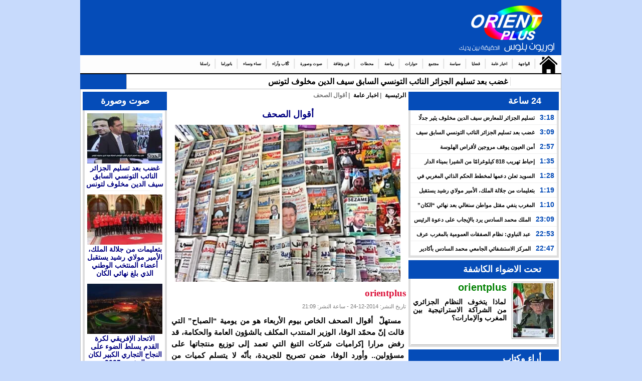

--- FILE ---
content_type: text/html; charset=UTF-8
request_url: https://orientplus.net/717.html
body_size: 19560
content:
<!DOCTYPE html PUBLIC "-//W3C//DTD XHTML 1.0 Transitional//EN" "http://www.w3.org/TR/xhtml1/DTD/xhtml1-transitional.dtd">
<html xmlns="http://www.w3.org/1999/xhtml" lang="ar" xml:lang="ar" dir="rtl">
	<head>
		<title>جريدة وطنية | orientplus.net  &raquo; أقوال الصحف</title>
		<meta http-equiv="Content-Type" content="text/html; charset=utf-8" />
		<link rel="shortcut icon" type="image/x-icon" href="box_bg.png"/>
		<link rel="stylesheet" type="text/css" href="https://orientplus.net/wp-content/themes/YENews/style.css" media="screen"/>
		<link rel="stylesheet" type="text/css" href="https://orientplus.net/wp-content/themes/YENews/css/handheld.css" media="handheld"/>
		<script type="text/javascript" src="https://orientplus.net/wp-content/themes/YENews/js/js.js?ver=2" ></script>
<script>
  (function(i,s,o,g,r,a,m){i['GoogleAnalyticsObject']=r;i[r]=i[r]||function(){
  (i[r].q=i[r].q||[]).push(arguments)},i[r].l=1*new Date();a=s.createElement(o),
  m=s.getElementsByTagName(o)[0];a.async=1;a.src=g;m.parentNode.insertBefore(a,m)
  })(window,document,'script','//www.google-analytics.com/analytics.js','ga');

  ga('create', 'UA-56013729-1', 'auto');
  ga('send', 'pageview');

</script>
<script async src="https://pagead2.googlesyndication.com/pagead/js/adsbygoogle.js?client=ca-pub-6887305259203191" crossorigin="anonymous"></script>
		<meta name='robots' content='max-image-preview:large' />
<link rel='dns-prefetch' href='//s.w.org' />
<link rel="alternate" type="application/rss+xml" title="جريدة وطنية | orientplus.net &laquo; الخلاصة" href="https://orientplus.net/feed" />
<link rel="alternate" type="application/rss+xml" title="جريدة وطنية | orientplus.net &laquo; خلاصة التعليقات" href="https://orientplus.net/comments/feed" />
<link rel="alternate" type="application/rss+xml" title="جريدة وطنية | orientplus.net &laquo; أقوال الصحف خلاصة التعليقات" href="https://orientplus.net/717.html/feed" />
 
    <meta property="og:title" content="أقوال الصحف"/>
    <meta property="og:description" content="أوريون بلوس أول جريدة إلكترونية مغربية  تهتم بقضايا الجهة الشرقية تجدد على مدار الساعة - المغرب"/>
    <meta property="og:type" content="article"/>
    <meta property="og:url" content="https://orientplus.net/717.html"/>
    <meta property="og:site_name" content="جريدة وطنية | orientplus.net"/>
    <meta property="og:image" content="Array"/>
 
<script type="text/javascript">
window._wpemojiSettings = {"baseUrl":"https:\/\/s.w.org\/images\/core\/emoji\/14.0.0\/72x72\/","ext":".png","svgUrl":"https:\/\/s.w.org\/images\/core\/emoji\/14.0.0\/svg\/","svgExt":".svg","source":{"concatemoji":"https:\/\/orientplus.net\/wp-includes\/js\/wp-emoji-release.min.js?ver=6.0.11"}};
/*! This file is auto-generated */
!function(e,a,t){var n,r,o,i=a.createElement("canvas"),p=i.getContext&&i.getContext("2d");function s(e,t){var a=String.fromCharCode,e=(p.clearRect(0,0,i.width,i.height),p.fillText(a.apply(this,e),0,0),i.toDataURL());return p.clearRect(0,0,i.width,i.height),p.fillText(a.apply(this,t),0,0),e===i.toDataURL()}function c(e){var t=a.createElement("script");t.src=e,t.defer=t.type="text/javascript",a.getElementsByTagName("head")[0].appendChild(t)}for(o=Array("flag","emoji"),t.supports={everything:!0,everythingExceptFlag:!0},r=0;r<o.length;r++)t.supports[o[r]]=function(e){if(!p||!p.fillText)return!1;switch(p.textBaseline="top",p.font="600 32px Arial",e){case"flag":return s([127987,65039,8205,9895,65039],[127987,65039,8203,9895,65039])?!1:!s([55356,56826,55356,56819],[55356,56826,8203,55356,56819])&&!s([55356,57332,56128,56423,56128,56418,56128,56421,56128,56430,56128,56423,56128,56447],[55356,57332,8203,56128,56423,8203,56128,56418,8203,56128,56421,8203,56128,56430,8203,56128,56423,8203,56128,56447]);case"emoji":return!s([129777,127995,8205,129778,127999],[129777,127995,8203,129778,127999])}return!1}(o[r]),t.supports.everything=t.supports.everything&&t.supports[o[r]],"flag"!==o[r]&&(t.supports.everythingExceptFlag=t.supports.everythingExceptFlag&&t.supports[o[r]]);t.supports.everythingExceptFlag=t.supports.everythingExceptFlag&&!t.supports.flag,t.DOMReady=!1,t.readyCallback=function(){t.DOMReady=!0},t.supports.everything||(n=function(){t.readyCallback()},a.addEventListener?(a.addEventListener("DOMContentLoaded",n,!1),e.addEventListener("load",n,!1)):(e.attachEvent("onload",n),a.attachEvent("onreadystatechange",function(){"complete"===a.readyState&&t.readyCallback()})),(e=t.source||{}).concatemoji?c(e.concatemoji):e.wpemoji&&e.twemoji&&(c(e.twemoji),c(e.wpemoji)))}(window,document,window._wpemojiSettings);
</script>
<style type="text/css">
img.wp-smiley,
img.emoji {
	display: inline !important;
	border: none !important;
	box-shadow: none !important;
	height: 1em !important;
	width: 1em !important;
	margin: 0 0.07em !important;
	vertical-align: -0.1em !important;
	background: none !important;
	padding: 0 !important;
}
</style>
	<link rel='stylesheet' id='litespeed-cache-dummy-css'  href='https://orientplus.net/wp-content/plugins/litespeed-cache/assets/css/litespeed-dummy.css?ver=6.0.11' type='text/css' media='all' />
<link rel='stylesheet' id='wp-block-library-rtl-css'  href='https://orientplus.net/wp-includes/css/dist/block-library/style-rtl.min.css?ver=6.0.11' type='text/css' media='all' />
<style id='global-styles-inline-css' type='text/css'>
body{--wp--preset--color--black: #000000;--wp--preset--color--cyan-bluish-gray: #abb8c3;--wp--preset--color--white: #ffffff;--wp--preset--color--pale-pink: #f78da7;--wp--preset--color--vivid-red: #cf2e2e;--wp--preset--color--luminous-vivid-orange: #ff6900;--wp--preset--color--luminous-vivid-amber: #fcb900;--wp--preset--color--light-green-cyan: #7bdcb5;--wp--preset--color--vivid-green-cyan: #00d084;--wp--preset--color--pale-cyan-blue: #8ed1fc;--wp--preset--color--vivid-cyan-blue: #0693e3;--wp--preset--color--vivid-purple: #9b51e0;--wp--preset--gradient--vivid-cyan-blue-to-vivid-purple: linear-gradient(135deg,rgba(6,147,227,1) 0%,rgb(155,81,224) 100%);--wp--preset--gradient--light-green-cyan-to-vivid-green-cyan: linear-gradient(135deg,rgb(122,220,180) 0%,rgb(0,208,130) 100%);--wp--preset--gradient--luminous-vivid-amber-to-luminous-vivid-orange: linear-gradient(135deg,rgba(252,185,0,1) 0%,rgba(255,105,0,1) 100%);--wp--preset--gradient--luminous-vivid-orange-to-vivid-red: linear-gradient(135deg,rgba(255,105,0,1) 0%,rgb(207,46,46) 100%);--wp--preset--gradient--very-light-gray-to-cyan-bluish-gray: linear-gradient(135deg,rgb(238,238,238) 0%,rgb(169,184,195) 100%);--wp--preset--gradient--cool-to-warm-spectrum: linear-gradient(135deg,rgb(74,234,220) 0%,rgb(151,120,209) 20%,rgb(207,42,186) 40%,rgb(238,44,130) 60%,rgb(251,105,98) 80%,rgb(254,248,76) 100%);--wp--preset--gradient--blush-light-purple: linear-gradient(135deg,rgb(255,206,236) 0%,rgb(152,150,240) 100%);--wp--preset--gradient--blush-bordeaux: linear-gradient(135deg,rgb(254,205,165) 0%,rgb(254,45,45) 50%,rgb(107,0,62) 100%);--wp--preset--gradient--luminous-dusk: linear-gradient(135deg,rgb(255,203,112) 0%,rgb(199,81,192) 50%,rgb(65,88,208) 100%);--wp--preset--gradient--pale-ocean: linear-gradient(135deg,rgb(255,245,203) 0%,rgb(182,227,212) 50%,rgb(51,167,181) 100%);--wp--preset--gradient--electric-grass: linear-gradient(135deg,rgb(202,248,128) 0%,rgb(113,206,126) 100%);--wp--preset--gradient--midnight: linear-gradient(135deg,rgb(2,3,129) 0%,rgb(40,116,252) 100%);--wp--preset--duotone--dark-grayscale: url('#wp-duotone-dark-grayscale');--wp--preset--duotone--grayscale: url('#wp-duotone-grayscale');--wp--preset--duotone--purple-yellow: url('#wp-duotone-purple-yellow');--wp--preset--duotone--blue-red: url('#wp-duotone-blue-red');--wp--preset--duotone--midnight: url('#wp-duotone-midnight');--wp--preset--duotone--magenta-yellow: url('#wp-duotone-magenta-yellow');--wp--preset--duotone--purple-green: url('#wp-duotone-purple-green');--wp--preset--duotone--blue-orange: url('#wp-duotone-blue-orange');--wp--preset--font-size--small: 13px;--wp--preset--font-size--medium: 20px;--wp--preset--font-size--large: 36px;--wp--preset--font-size--x-large: 42px;}.has-black-color{color: var(--wp--preset--color--black) !important;}.has-cyan-bluish-gray-color{color: var(--wp--preset--color--cyan-bluish-gray) !important;}.has-white-color{color: var(--wp--preset--color--white) !important;}.has-pale-pink-color{color: var(--wp--preset--color--pale-pink) !important;}.has-vivid-red-color{color: var(--wp--preset--color--vivid-red) !important;}.has-luminous-vivid-orange-color{color: var(--wp--preset--color--luminous-vivid-orange) !important;}.has-luminous-vivid-amber-color{color: var(--wp--preset--color--luminous-vivid-amber) !important;}.has-light-green-cyan-color{color: var(--wp--preset--color--light-green-cyan) !important;}.has-vivid-green-cyan-color{color: var(--wp--preset--color--vivid-green-cyan) !important;}.has-pale-cyan-blue-color{color: var(--wp--preset--color--pale-cyan-blue) !important;}.has-vivid-cyan-blue-color{color: var(--wp--preset--color--vivid-cyan-blue) !important;}.has-vivid-purple-color{color: var(--wp--preset--color--vivid-purple) !important;}.has-black-background-color{background-color: var(--wp--preset--color--black) !important;}.has-cyan-bluish-gray-background-color{background-color: var(--wp--preset--color--cyan-bluish-gray) !important;}.has-white-background-color{background-color: var(--wp--preset--color--white) !important;}.has-pale-pink-background-color{background-color: var(--wp--preset--color--pale-pink) !important;}.has-vivid-red-background-color{background-color: var(--wp--preset--color--vivid-red) !important;}.has-luminous-vivid-orange-background-color{background-color: var(--wp--preset--color--luminous-vivid-orange) !important;}.has-luminous-vivid-amber-background-color{background-color: var(--wp--preset--color--luminous-vivid-amber) !important;}.has-light-green-cyan-background-color{background-color: var(--wp--preset--color--light-green-cyan) !important;}.has-vivid-green-cyan-background-color{background-color: var(--wp--preset--color--vivid-green-cyan) !important;}.has-pale-cyan-blue-background-color{background-color: var(--wp--preset--color--pale-cyan-blue) !important;}.has-vivid-cyan-blue-background-color{background-color: var(--wp--preset--color--vivid-cyan-blue) !important;}.has-vivid-purple-background-color{background-color: var(--wp--preset--color--vivid-purple) !important;}.has-black-border-color{border-color: var(--wp--preset--color--black) !important;}.has-cyan-bluish-gray-border-color{border-color: var(--wp--preset--color--cyan-bluish-gray) !important;}.has-white-border-color{border-color: var(--wp--preset--color--white) !important;}.has-pale-pink-border-color{border-color: var(--wp--preset--color--pale-pink) !important;}.has-vivid-red-border-color{border-color: var(--wp--preset--color--vivid-red) !important;}.has-luminous-vivid-orange-border-color{border-color: var(--wp--preset--color--luminous-vivid-orange) !important;}.has-luminous-vivid-amber-border-color{border-color: var(--wp--preset--color--luminous-vivid-amber) !important;}.has-light-green-cyan-border-color{border-color: var(--wp--preset--color--light-green-cyan) !important;}.has-vivid-green-cyan-border-color{border-color: var(--wp--preset--color--vivid-green-cyan) !important;}.has-pale-cyan-blue-border-color{border-color: var(--wp--preset--color--pale-cyan-blue) !important;}.has-vivid-cyan-blue-border-color{border-color: var(--wp--preset--color--vivid-cyan-blue) !important;}.has-vivid-purple-border-color{border-color: var(--wp--preset--color--vivid-purple) !important;}.has-vivid-cyan-blue-to-vivid-purple-gradient-background{background: var(--wp--preset--gradient--vivid-cyan-blue-to-vivid-purple) !important;}.has-light-green-cyan-to-vivid-green-cyan-gradient-background{background: var(--wp--preset--gradient--light-green-cyan-to-vivid-green-cyan) !important;}.has-luminous-vivid-amber-to-luminous-vivid-orange-gradient-background{background: var(--wp--preset--gradient--luminous-vivid-amber-to-luminous-vivid-orange) !important;}.has-luminous-vivid-orange-to-vivid-red-gradient-background{background: var(--wp--preset--gradient--luminous-vivid-orange-to-vivid-red) !important;}.has-very-light-gray-to-cyan-bluish-gray-gradient-background{background: var(--wp--preset--gradient--very-light-gray-to-cyan-bluish-gray) !important;}.has-cool-to-warm-spectrum-gradient-background{background: var(--wp--preset--gradient--cool-to-warm-spectrum) !important;}.has-blush-light-purple-gradient-background{background: var(--wp--preset--gradient--blush-light-purple) !important;}.has-blush-bordeaux-gradient-background{background: var(--wp--preset--gradient--blush-bordeaux) !important;}.has-luminous-dusk-gradient-background{background: var(--wp--preset--gradient--luminous-dusk) !important;}.has-pale-ocean-gradient-background{background: var(--wp--preset--gradient--pale-ocean) !important;}.has-electric-grass-gradient-background{background: var(--wp--preset--gradient--electric-grass) !important;}.has-midnight-gradient-background{background: var(--wp--preset--gradient--midnight) !important;}.has-small-font-size{font-size: var(--wp--preset--font-size--small) !important;}.has-medium-font-size{font-size: var(--wp--preset--font-size--medium) !important;}.has-large-font-size{font-size: var(--wp--preset--font-size--large) !important;}.has-x-large-font-size{font-size: var(--wp--preset--font-size--x-large) !important;}
</style>
<link rel="https://api.w.org/" href="https://orientplus.net/wp-json/" /><link rel="alternate" type="application/json" href="https://orientplus.net/wp-json/wp/v2/posts/717" /><link rel="EditURI" type="application/rsd+xml" title="RSD" href="https://orientplus.net/xmlrpc.php?rsd" />
<link rel="wlwmanifest" type="application/wlwmanifest+xml" href="https://orientplus.net/wp-includes/wlwmanifest.xml" /> 
<meta name="generator" content="WordPress 6.0.11" />
<link rel="canonical" href="https://orientplus.net/717.html" />
<link rel='shortlink' href='https://orientplus.net/?p=717' />
<link rel="alternate" type="application/json+oembed" href="https://orientplus.net/wp-json/oembed/1.0/embed?url=https%3A%2F%2Forientplus.net%2F717.html" />
<link rel="alternate" type="text/xml+oembed" href="https://orientplus.net/wp-json/oembed/1.0/embed?url=https%3A%2F%2Forientplus.net%2F717.html&#038;format=xml" />
  <style type="text/css">
    body{
      background: #C7DAFC;
    }
    h3.title_white,h3.box_left_title,.spr-medium_box_bg{
      background:url("box_bg.png")  no-repeat scroll right center !important;
    }
    ul.menu li a{
      color:;
    }
    ul.menu li:hover a,ul.menu li.hover a,ul.menu li.current-menu-item a{
      background: #054CB8;
      color: ;
    }
    .player a.active, .player a.active:visited{
      background-color: #054CB8;
      color: #ffffff !important;
    }
    .player a:link, .player a:visited{
      color: #054CB8;
    }
    
    #header,h3.title_white,h3.title_white_down,h3.title_white_up,h3.title_left_white,#content div.popular_tabs{
      background-color: #054CB8 !important;
    }
    ul.menu li.current-menu-item a{background:#054CB8;color:#FFF;margin-left:-2px;text-shadow:none;z-index:10;}
    #content .tabs li a{
      background-color: #002D70;
    }
    #content .tabs  a{
      color: #FFF;
    }
    #content .tabs a.active{
      background-color: #3182F7;
      color: #002D70;
    }
    #content .tabs a:hover{
     background-color: background-color: #FFF;
     color:#054CB8;
    }
    .footer a:hover{color:#054CB8;}
    #more_news_tabbed .box div.box_title{border-bottom:3px solid #054CB8;}
    #more_news_tabbed .tabs li{border-bottom:none;display:block;float:right;height:30px;margin:0;padding:0;}
    #more_news_tabbed .tabs li a{background:none repeat scroll 0 0 #FFF;color:#054CB8;display:block;font-size:14px;line-height:23px;overflow:hidden;text-decoration:none;text-transform:uppercase;border-color:#054CB8;border-style:solid;border-width:1px;margin:0;padding:3px 7px;}
    #more_news_tabbed .tabs a:hover{background:#054CB8;color:#FFF;border:1px solid #054CB8}
    #more_news_tabbed .tabs a.active{background:#054CB8;color:#FFF;border:1px solid #054CB8}
    #more_news_tabbed .box{background:#FFF bottom right no-repeat;margin-bottom:6px;}
    h3.title_white_fb{background:#3B5998 url(images/fb.gif) right no-repeat;color:#fff;height:27px;line-height:27px;text-align:right;padding:5px 35px 5px 5px;}
  </style>
	</head>
	<body id="layout_two_column">
		<div id="container">
			<div id="header">
			    <div style="color:#fff;text-align:left;padding-left:10px; display:none;">المدير العام :  هاتف : </div>
				<div class="header_image">
					<a href="https://orientplus.net">
					<img src="https://orientplus.net/wp-content/uploads/2014/10/logo6.png"/>
					</a>
					<div class="banner_top">
						<!-- Top Ads -->
											</div>
					<div class="clearer"> </div>
				</div>
				<div id="mainNav">
					<ul id="menu_main" class="menu">
						<li>
							<a href="https://orientplus.net" class="home_link">الرئيسية</a>
						</li>
						<div class="menu-menu-container"><ul id="menu-menu" class="menu"><li id="menu-item-47" class="menu-item menu-item-type-taxonomy menu-item-object-category current-post-ancestor current-menu-parent current-post-parent menu-item-47"><a href="https://orientplus.net/category/la-une">الواجهة</a></li>
<li id="menu-item-325" class="menu-item menu-item-type-taxonomy menu-item-object-category current-post-ancestor current-menu-parent current-post-parent menu-item-325"><a href="https://orientplus.net/category/news">اخبار عامة</a></li>
<li id="menu-item-55" class="menu-item menu-item-type-taxonomy menu-item-object-category menu-item-55"><a href="https://orientplus.net/category/questions">قضايا</a></li>
<li id="menu-item-52" class="menu-item menu-item-type-taxonomy menu-item-object-category menu-item-52"><a href="https://orientplus.net/category/politique">سياسة</a></li>
<li id="menu-item-57" class="menu-item menu-item-type-taxonomy menu-item-object-category menu-item-57"><a href="https://orientplus.net/category/societe">مجتمع</a></li>
<li id="menu-item-49" class="menu-item menu-item-type-taxonomy menu-item-object-category menu-item-49"><a href="https://orientplus.net/category/dialogues">حوارات</a></li>
<li id="menu-item-51" class="menu-item menu-item-type-taxonomy menu-item-object-category menu-item-51"><a href="https://orientplus.net/category/sport">رياضة</a></li>
<li id="menu-item-58" class="menu-item menu-item-type-taxonomy menu-item-object-category menu-item-58"><a href="https://orientplus.net/category/stations">محطات</a></li>
<li id="menu-item-54" class="menu-item menu-item-type-taxonomy menu-item-object-category menu-item-54"><a href="https://orientplus.net/category/art-et-culture">فن وثقافة</a></li>
<li id="menu-item-53" class="menu-item menu-item-type-taxonomy menu-item-object-category menu-item-53"><a href="https://orientplus.net/category/videos">صوت وصورة</a></li>
<li id="menu-item-56" class="menu-item menu-item-type-taxonomy menu-item-object-category menu-item-56"><a href="https://orientplus.net/category/writers">كُتّاب وآراء</a></li>
<li id="menu-item-59" class="menu-item menu-item-type-taxonomy menu-item-object-category menu-item-59"><a href="https://orientplus.net/category/les-femmes-et-les-femmes">نساء ونساء</a></li>
<li id="menu-item-324" class="menu-item menu-item-type-taxonomy menu-item-object-category menu-item-324"><a href="https://orientplus.net/category/panorama">بانوراما</a></li>
<li id="menu-item-3738" class="menu-item menu-item-type-post_type menu-item-object-page menu-item-3738"><a href="https://orientplus.net/%d8%b1%d8%a7%d8%b3%d9%84%d9%86%d8%a7">راسلنا</a></li>
</ul></div>					</ul>
				</div>
				<ul class="ticker  spr_css spr-ticker_bg">
					<li class="category" style="display: none">
						<strong><a href="https://orientplus.net"></a></strong>
						<ul>
														<li><a href="https://orientplus.net/87324.html">غضب بعد تسليم الجزائر النائب التونسي السابق سيف الدين مخلوف لتونس</a></li>
														<li><a href="https://orientplus.net/87313.html">بتعليمات من جلالة الملك، الأمير مولاي رشيد يستقبل أعضاء المنتخب الوطني الذي بلغ نهائي الكان</a></li>
														<li><a href="https://orientplus.net/87197.html">الاتحاد الإفريقي لكرة القدم يسلط الضوء على النجاح التجاري الكبير لكان المغرب 2025</a></li>
														<li><a href="https://orientplus.net/87195.html">تأهل الأسود يشغل حيزا كبيرا في أبرز عناوين الصحف العالمية</a></li>
														<li><a href="https://orientplus.net/87127.html">احتفالات ثقافية تبرز دور المرأة الأمازيغية في الهوية الوطنية</a></li>
														<li><a href="https://orientplus.net/87125.html">ريمي ريو: الوكالة الفرنسية للتنمية ملتزمة بتنفيذ مشاريع تنموية بالأقاليم الجنوبية للمملكة</a></li>
														<li><a href="https://orientplus.net/87100.html">الداخلة : انطلاق فعاليات النسخة الثالثة من الأيام الخضراء</a></li>
														<li><a href="https://orientplus.net/87062.html">العيون تعيش أجواء احتفالية عقب تأهل المنتخب المغربي لنهائي الكان</a></li>
														<li><a href="https://orientplus.net/87059.html">فرحة الجماهير المغربية بمدينة الرباط</a></li>
														<li><a href="https://orientplus.net/87056.html">طنجة :البنيات التحتية الرياضية بعيون الإعلام الأمريكي اللاتيني</a></li>
													</ul>
					</li>
				</ul>
				<script type="text/javascript">
					new vivvoTickerTyper($$('ul.ticker')[0]);
				</script>
			</div>
<div id="content">	

	<div id="content_features" class="features_equal_default">	

		<div id="content_features_left">

			
					<h3 class="box_title title_white"><a href="https://orientplus.net/category/news">
			24 ساعة		</a></h3>
		<div id="latest_news" class="box latest_news">
						<div class="latest_news_box">
				<div class="latest_news_date">
					<a target="_blank" href="https://orientplus.net/87327.html">3:18</a>
				</div>
				<h3 class="latest_news_title"><a href="https://orientplus.net/87327.html">تسليم الجزائر للمعارض سيف الدين مخلوف يثير جدلًا واسعًا في تونس</a></h3>
			</div>
						<div class="latest_news_box">
				<div class="latest_news_date">
					<a target="_blank" href="https://orientplus.net/87324.html">3:09</a>
				</div>
				<h3 class="latest_news_title"><a href="https://orientplus.net/87324.html">غضب بعد تسليم الجزائر النائب التونسي السابق سيف الدين مخلوف لتونس</a></h3>
			</div>
						<div class="latest_news_box">
				<div class="latest_news_date">
					<a target="_blank" href="https://orientplus.net/87321.html">2:57</a>
				</div>
				<h3 class="latest_news_title"><a href="https://orientplus.net/87321.html">أمن العيون يوقف مروجين لأقراص الهلوسة</a></h3>
			</div>
						<div class="latest_news_box">
				<div class="latest_news_date">
					<a target="_blank" href="https://orientplus.net/87318.html">1:35</a>
				</div>
				<h3 class="latest_news_title"><a href="https://orientplus.net/87318.html">إحباط تهريب 818 كيلوغرامًا من الشيرا بميناء الدار البيضاء وتوقيف سائق شاحنة</a></h3>
			</div>
						<div class="latest_news_box">
				<div class="latest_news_date">
					<a target="_blank" href="https://orientplus.net/87315.html">1:28</a>
				</div>
				<h3 class="latest_news_title"><a href="https://orientplus.net/87315.html">السويد تعلن دعمها لمخطط الحكم الذاتي المغربي في الصحراء</a></h3>
			</div>
						<div class="latest_news_box">
				<div class="latest_news_date">
					<a target="_blank" href="https://orientplus.net/87313.html">1:19</a>
				</div>
				<h3 class="latest_news_title"><a href="https://orientplus.net/87313.html">بتعليمات من جلالة الملك، الأمير مولاي رشيد يستقبل أعضاء المنتخب الوطني الذي بلغ نهائي الكان</a></h3>
			</div>
						<div class="latest_news_box">
				<div class="latest_news_date">
					<a target="_blank" href="https://orientplus.net/87310.html">1:10</a>
				</div>
				<h3 class="latest_news_title"><a href="https://orientplus.net/87310.html">المغرب ينفي مقتل مواطن سنغالي بعد نهائي “الكان” ويكشف تفاصيل “جثة سلا”</a></h3>
			</div>
						<div class="latest_news_box">
				<div class="latest_news_date">
					<a target="_blank" href="https://orientplus.net/87307.html">23:09</a>
				</div>
				<h3 class="latest_news_title"><a href="https://orientplus.net/87307.html">الملك محمد السادس يرد بالإيجاب على دعوة الرئيس دونالد ترامب ليصبح عضوا مؤسسا لمجلس السلام</a></h3>
			</div>
						<div class="latest_news_box">
				<div class="latest_news_date">
					<a target="_blank" href="https://orientplus.net/87304.html">22:53</a>
				</div>
				<h3 class="latest_news_title"><a href="https://orientplus.net/87304.html">عبد النباوي: نظام الصفقات العمومية بالمغرب عرف إصلاحات متعددة ومستمرة</a></h3>
			</div>
						<div class="latest_news_box">
				<div class="latest_news_date">
					<a target="_blank" href="https://orientplus.net/87298.html">22:47</a>
				</div>
				<h3 class="latest_news_title"><a href="https://orientplus.net/87298.html">المركز الاستشفائي الجامعي محمد السادس بأكادير ينجح في إجراء أول عملية لتوسعة الشرايين التاجية</a></h3>
			</div>
					</div>		
	<li id="text-5" class="widget widget_text">			<div class="textwidget"></div>
		</li>
		<h3 class="box_title title_white"><a href="https://orientplus.net/category/sous-les-projecteurs">
			تحت الاضواء الكاشفة		</a></h3>
		
		<div class="box box_white" id="box_opinions">
			<div class="ticker_summary3" id="mainTicker">
								<div class="section row_0">
					<div class="image">
						<a href="https://orientplus.net/58962.html"><img width="80" height="108" src="https://orientplus.net/wp-content/uploads/2023/12/images-1-80x108.jpg" class="attachment-stylo size-stylo wp-post-image" alt="" loading="lazy" srcset="https://orientplus.net/wp-content/uploads/2023/12/images-1-80x108.jpg 80w, https://orientplus.net/wp-content/uploads/2023/12/images-1-35x48.jpg 35w" sizes="(max-width: 80px) 100vw, 80px" /></a>
					</div>
					<h3>
						<a href="https://orientplus.net/58962.html" style="color:green;font-size:20px;">orientplus</a>
					</h3>
					<div class="summary">لماذا يتخوف النظام الجزائري من الشراكة الاستراتيجية بين المغرب والإمارات؟</div>
				</div>
					
			</div>
		</div>
			
			<h3 class="box_title title_white"><a href="https://orientplus.net/category/writers">
			أراء وكتاب		</a></h3>
		<div id="box_pins" class="box box_white">
			<div id="mainTicker" class="ticker_summary1">
				<div class="scroller">
									<div class="section row_0">
						<div class="image">
							<a href="https://orientplus.net/85841.html"><img width="35" height="48" src="https://orientplus.net/wp-content/uploads/2025/12/images-4-3-35x48.jpg" class="attachment-writers size-writers wp-post-image" alt="" loading="lazy" srcset="https://orientplus.net/wp-content/uploads/2025/12/images-4-3-35x48.jpg 35w, https://orientplus.net/wp-content/uploads/2025/12/images-4-3-80x108.jpg 80w" sizes="(max-width: 35px) 100vw, 35px" /></a>
						</div>
						<h3><a href="https://orientplus.net/85841.html">تبون.. رجل كل الإخفاقات</a></h3>
						<span class="story_author">مصطفى الطوسة</span>
					</div>
									<div class="section row_1">
						<div class="image">
							<a href="https://orientplus.net/84971.html"><img width="35" height="48" src="https://orientplus.net/wp-content/uploads/2025/12/60e8c74085230f87f4370ad94eae54a9_XL-35x48.jpg" class="attachment-writers size-writers wp-post-image" alt="" loading="lazy" srcset="https://orientplus.net/wp-content/uploads/2025/12/60e8c74085230f87f4370ad94eae54a9_XL-35x48.jpg 35w, https://orientplus.net/wp-content/uploads/2025/12/60e8c74085230f87f4370ad94eae54a9_XL-80x108.jpg 80w" sizes="(max-width: 35px) 100vw, 35px" /></a>
						</div>
						<h3><a href="https://orientplus.net/84971.html">النظام الجزائري يقاوم طواحين الهواء بالأوهام</a></h3>
						<span class="story_author">مصطفى الطوسة</span>
					</div>
									<div class="section row_0">
						<div class="image">
							<a href="https://orientplus.net/84076.html"><img width="35" height="48" src="https://orientplus.net/wp-content/uploads/2025/11/60e8c74085230f87f4370ad94eae54a9_XL-35x48.jpg" class="attachment-writers size-writers wp-post-image" alt="" loading="lazy" srcset="https://orientplus.net/wp-content/uploads/2025/11/60e8c74085230f87f4370ad94eae54a9_XL-35x48.jpg 35w, https://orientplus.net/wp-content/uploads/2025/11/60e8c74085230f87f4370ad94eae54a9_XL-80x108.jpg 80w" sizes="(max-width: 35px) 100vw, 35px" /></a>
						</div>
						<h3><a href="https://orientplus.net/84076.html">حين يصبح النظام الجزائري مجبرا على الاختيار</a></h3>
						<span class="story_author"> مصطفى الطوسة</span>
					</div>
									<div class="section row_1">
						<div class="image">
							<a href="https://orientplus.net/82671.html"><img width="35" height="48" src="https://orientplus.net/wp-content/uploads/2025/10/2025-09-09_11-39-05_637702-35x48.jpg" class="attachment-writers size-writers wp-post-image" alt="" loading="lazy" srcset="https://orientplus.net/wp-content/uploads/2025/10/2025-09-09_11-39-05_637702-35x48.jpg 35w, https://orientplus.net/wp-content/uploads/2025/10/2025-09-09_11-39-05_637702-80x108.jpg 80w, https://orientplus.net/wp-content/uploads/2025/10/2025-09-09_11-39-05_637702-232x313.jpg 232w" sizes="(max-width: 35px) 100vw, 35px" /></a>
						</div>
						<h3><a href="https://orientplus.net/82671.html">جيل Z المغربي.. بين الاحتجاج المشروع على الحكومة، وتحريض الإعلام العسكري الجزائري العدائي</a></h3>
						<span class="story_author">د.محمد كرواوي</span>
					</div>
									<div class="section row_0">
						<div class="image">
							<a href="https://orientplus.net/82490.html"><img width="35" height="48" src="https://orientplus.net/wp-content/uploads/2025/10/cdn4.premiumread-1-35x48.jpg" class="attachment-writers size-writers wp-post-image" alt="" loading="lazy" srcset="https://orientplus.net/wp-content/uploads/2025/10/cdn4.premiumread-1-35x48.jpg 35w, https://orientplus.net/wp-content/uploads/2025/10/cdn4.premiumread-1-80x108.jpg 80w" sizes="(max-width: 35px) 100vw, 35px" /></a>
						</div>
						<h3><a href="https://orientplus.net/82490.html">بين نبل الاحتجاج وخبث الاختراق: مساءلة جماعية مشروعة</a></h3>
						<span class="story_author">بقلم: ايمان الرازي </span>
					</div>
									<div class="section row_1">
						<div class="image">
							<a href="https://orientplus.net/81150.html"><img width="35" height="48" src="https://orientplus.net/wp-content/uploads/2025/09/ىىىىىىىىىىىىىىىىىىى-750x430-1-35x48.jpg" class="attachment-writers size-writers wp-post-image" alt="" loading="lazy" srcset="https://orientplus.net/wp-content/uploads/2025/09/ىىىىىىىىىىىىىىىىىىى-750x430-1-35x48.jpg 35w, https://orientplus.net/wp-content/uploads/2025/09/ىىىىىىىىىىىىىىىىىىى-750x430-1-80x108.jpg 80w" sizes="(max-width: 35px) 100vw, 35px" /></a>
						</div>
						<h3><a href="https://orientplus.net/81150.html">محمد محاسن يكتب: لوموند وخطيئة الانزياح عن أخلاقيات المهنة</a></h3>
						<span class="story_author">محمد محاسن</span>
					</div>
									<div class="section row_0">
						<div class="image">
							<a href="https://orientplus.net/81107.html"><img width="35" height="48" src="https://orientplus.net/wp-content/uploads/2025/09/الخبير-السياسي،-مصطفى-الطوسة-892-35x48.jpg" class="attachment-writers size-writers wp-post-image" alt="" loading="lazy" srcset="https://orientplus.net/wp-content/uploads/2025/09/الخبير-السياسي،-مصطفى-الطوسة-892-35x48.jpg 35w, https://orientplus.net/wp-content/uploads/2025/09/الخبير-السياسي،-مصطفى-الطوسة-892-80x108.jpg 80w" sizes="(max-width: 35px) 100vw, 35px" /></a>
						</div>
						<h3><a href="https://orientplus.net/81107.html">تبون.. غائب لا يُرى وصامت لا يُسمع رغم كل شيء</a></h3>
						<span class="story_author"> مصطفى الطوسة</span>
					</div>
									<div class="section row_1">
						<div class="image">
							<a href="https://orientplus.net/81077.html"><img width="35" height="48" src="https://orientplus.net/wp-content/uploads/2025/09/1acfc8de823c8d687e4683c112a9a63d-35x48.webp" class="attachment-writers size-writers wp-post-image" alt="" loading="lazy" srcset="https://orientplus.net/wp-content/uploads/2025/09/1acfc8de823c8d687e4683c112a9a63d-35x48.webp 35w, https://orientplus.net/wp-content/uploads/2025/09/1acfc8de823c8d687e4683c112a9a63d-80x108.webp 80w" sizes="(max-width: 35px) 100vw, 35px" /></a>
						</div>
						<h3><a href="https://orientplus.net/81077.html">جمال بلحرش ردا على «لوموند»: المغرب يستحق أكثر من سرد سطحي!</a></h3>
						<span class="story_author">جمال بلحرش</span>
					</div>
									<div class="section row_0">
						<div class="image">
							<a href="https://orientplus.net/79550.html"><img width="35" height="48" src="https://orientplus.net/wp-content/uploads/2025/07/telechargement-3-9-35x48.jpg" class="attachment-writers size-writers wp-post-image" alt="" loading="lazy" srcset="https://orientplus.net/wp-content/uploads/2025/07/telechargement-3-9-35x48.jpg 35w, https://orientplus.net/wp-content/uploads/2025/07/telechargement-3-9-80x108.jpg 80w" sizes="(max-width: 35px) 100vw, 35px" /></a>
						</div>
						<h3><a href="https://orientplus.net/79550.html">مقال لوموند : الدوس على الأخلاقيات لخدمة التضليل والتغليط</a></h3>
						<span class="story_author">orientplus</span>
					</div>
									<div class="section row_1">
						<div class="image">
							<a href="https://orientplus.net/70742.html"><img width="35" height="48" src="https://orientplus.net/wp-content/uploads/2024/12/sipa_01160305_000031-35x48.jpg" class="attachment-writers size-writers wp-post-image" alt="" loading="lazy" srcset="https://orientplus.net/wp-content/uploads/2024/12/sipa_01160305_000031-35x48.jpg 35w, https://orientplus.net/wp-content/uploads/2024/12/sipa_01160305_000031-80x108.jpg 80w" sizes="(max-width: 35px) 100vw, 35px" /></a>
						</div>
						<h3><a href="https://orientplus.net/70742.html">&#8220;أمنيستي&#8221;و تَسْليع حقوق الإنسان&#8230;قضية بوعلام صنصال تفضح سماسرة</a></h3>
						<span class="story_author">سعيد الكحل</span>
					</div>
									<div class="section row_0">
						<div class="image">
							<a href="https://orientplus.net/66774.html"><img width="35" height="48" src="https://orientplus.net/wp-content/uploads/2024/07/347567474_664557839039280_1691148969562541414_n-2-35x48.jpeg" class="attachment-writers size-writers wp-post-image" alt="" loading="lazy" srcset="https://orientplus.net/wp-content/uploads/2024/07/347567474_664557839039280_1691148969562541414_n-2-35x48.jpeg 35w, https://orientplus.net/wp-content/uploads/2024/07/347567474_664557839039280_1691148969562541414_n-2-80x108.jpeg 80w" sizes="(max-width: 35px) 100vw, 35px" /></a>
						</div>
						<h3><a href="https://orientplus.net/66774.html">ما الذي &#8220;يؤلم&#8221; الجزائر في دعم فرنسا لمغربية الصحراء؟</a></h3>
						<span class="story_author">orientplus</span>
					</div>
									<div class="section row_1">
						<div class="image">
							<a href="https://orientplus.net/61391.html"><img width="35" height="48" src="https://orientplus.net/wp-content/uploads/2024/02/النظام-الجزائري-يستعد-لحرب-ويتخذ-قرارا-غير-مسبوق-35x48.jpg" class="attachment-writers size-writers wp-post-image" alt="" loading="lazy" srcset="https://orientplus.net/wp-content/uploads/2024/02/النظام-الجزائري-يستعد-لحرب-ويتخذ-قرارا-غير-مسبوق-35x48.jpg 35w, https://orientplus.net/wp-content/uploads/2024/02/النظام-الجزائري-يستعد-لحرب-ويتخذ-قرارا-غير-مسبوق-80x108.jpg 80w" sizes="(max-width: 35px) 100vw, 35px" /></a>
						</div>
						<h3><a href="https://orientplus.net/61391.html">فوضى الديبلوماسية الجزائرية</a></h3>
						<span class="story_author">orientplus</span>
					</div>
									<div class="section row_0">
						<div class="image">
							<a href="https://orientplus.net/59216.html"><img width="35" height="48" src="https://orientplus.net/wp-content/uploads/2023/12/Talaa-Saoud-Al-Atlassi-35x48.webp" class="attachment-writers size-writers wp-post-image" alt="" loading="lazy" srcset="https://orientplus.net/wp-content/uploads/2023/12/Talaa-Saoud-Al-Atlassi-35x48.webp 35w, https://orientplus.net/wp-content/uploads/2023/12/Talaa-Saoud-Al-Atlassi-80x108.webp 80w, https://orientplus.net/wp-content/uploads/2023/12/Talaa-Saoud-Al-Atlassi.webp 200w" sizes="(max-width: 35px) 100vw, 35px" /></a>
						</div>
						<h3><a href="https://orientplus.net/59216.html">لدى بعض صحافة الجزائر: &#8220;الخبر مدنس والتعليق شتائم&#8221;.</a></h3>
						<span class="story_author">طالع السعود الأطلسي</span>
					</div>
									<div class="section row_1">
						<div class="image">
							<a href="https://orientplus.net/56505.html"><img width="35" height="48" src="https://orientplus.net/wp-content/uploads/2023/09/150326073413-35x48.jpg" class="attachment-writers size-writers wp-post-image" alt="" loading="lazy" srcset="https://orientplus.net/wp-content/uploads/2023/09/150326073413-35x48.jpg 35w, https://orientplus.net/wp-content/uploads/2023/09/150326073413-80x108.jpg 80w" sizes="(max-width: 35px) 100vw, 35px" /></a>
						</div>
						<h3><a href="https://orientplus.net/56505.html">آه، كم من الخِسَّة تُرتكب باسمك يا مجلة“مريان” فرنسية…</a></h3>
						<span class="story_author">طالع سعود الأطلسي. كاتب مغربي</span>
					</div>
									<div class="section row_0">
						<div class="image">
							<a href="https://orientplus.net/56453.html"><img width="35" height="48" src="https://orientplus.net/wp-content/uploads/2023/09/hKmUFwHs0uaksJ6cGWZg82Yv6hEfVZM3Qf4Yh9oC-35x48.jpg" class="attachment-writers size-writers wp-post-image" alt="" loading="lazy" srcset="https://orientplus.net/wp-content/uploads/2023/09/hKmUFwHs0uaksJ6cGWZg82Yv6hEfVZM3Qf4Yh9oC-35x48.jpg 35w, https://orientplus.net/wp-content/uploads/2023/09/hKmUFwHs0uaksJ6cGWZg82Yv6hEfVZM3Qf4Yh9oC-80x108.jpg 80w" sizes="(max-width: 35px) 100vw, 35px" /></a>
						</div>
						<h3><a href="https://orientplus.net/56453.html">زلزالُ الحوز… يرتدُّ في الإعلام الفرنسي… سُعارا…</a></h3>
						<span class="story_author">طالع سعود الأطلسي. كاتب مغربي</span>
					</div>
									<div class="section row_1">
						<div class="image">
							<a href="https://orientplus.net/54267.html"><img width="35" height="48" src="https://orientplus.net/wp-content/uploads/2023/07/000_336Z9QL-35x48.jpg" class="attachment-writers size-writers wp-post-image" alt="" loading="lazy" srcset="https://orientplus.net/wp-content/uploads/2023/07/000_336Z9QL-35x48.jpg 35w, https://orientplus.net/wp-content/uploads/2023/07/000_336Z9QL-80x108.jpg 80w" sizes="(max-width: 35px) 100vw, 35px" /></a>
						</div>
						<h3><a href="https://orientplus.net/54267.html">البوليساريو وبوادر الإصابة بالخرف</a></h3>
						<span class="story_author">محمد بنطلحة الدكالي</span>
					</div>
								</div>
			</div>
		</div>		
			<h3 class="box_title title_white"><a href="https://orientplus.net/category/panorama">
			بانوراما		</a></h3>
		<div id="box_pins" class="box box_white">
			<div id="mainTicker" class="ticker_summary1">
				<div class="scroller">
									<div class="section row_0">
						<div class="image">
							<a href="https://orientplus.net/87298.html"><img width="100" height="66" src="https://orientplus.net/wp-content/uploads/2026/01/telechargement-1-9-100x66.jpg" class="attachment-smallimgcat size-smallimgcat wp-post-image" alt="" loading="lazy" srcset="https://orientplus.net/wp-content/uploads/2026/01/telechargement-1-9-100x66.jpg 100w, https://orientplus.net/wp-content/uploads/2026/01/telechargement-1-9-128x85.jpg 128w, https://orientplus.net/wp-content/uploads/2026/01/telechargement-1-9-300x200.jpg 300w, https://orientplus.net/wp-content/uploads/2026/01/telechargement-1-9-150x100.jpg 150w, https://orientplus.net/wp-content/uploads/2026/01/telechargement-1-9-470x313.jpg 470w, https://orientplus.net/wp-content/uploads/2026/01/telechargement-1-9-240x159.jpg 240w, https://orientplus.net/wp-content/uploads/2026/01/telechargement-1-9-200x133.jpg 200w" sizes="(max-width: 100px) 100vw, 100px" /></a>
						</div>
						<h3><a href="https://orientplus.net/87298.html">المركز الاستشفائي الجامعي محمد السادس بأكادير ينجح في إجراء أول عملية لتوسعة الشرايين التاجية</a></h3>
						<span class="story_author"> orientplus</span>
					</div>
									<div class="section row_1">
						<div class="image">
							<a href="https://orientplus.net/87295.html"><img width="100" height="66" src="https://orientplus.net/wp-content/uploads/2026/01/telechargement-21-100x66.jpg" class="attachment-smallimgcat size-smallimgcat wp-post-image" alt="" loading="lazy" srcset="https://orientplus.net/wp-content/uploads/2026/01/telechargement-21-100x66.jpg 100w, https://orientplus.net/wp-content/uploads/2026/01/telechargement-21-128x85.jpg 128w, https://orientplus.net/wp-content/uploads/2026/01/telechargement-21-300x200.jpg 300w, https://orientplus.net/wp-content/uploads/2026/01/telechargement-21-150x100.jpg 150w, https://orientplus.net/wp-content/uploads/2026/01/telechargement-21-470x313.jpg 470w, https://orientplus.net/wp-content/uploads/2026/01/telechargement-21-240x159.jpg 240w, https://orientplus.net/wp-content/uploads/2026/01/telechargement-21-200x133.jpg 200w" sizes="(max-width: 100px) 100vw, 100px" /></a>
						</div>
						<h3><a href="https://orientplus.net/87295.html">الصناعة تتعزز بإطلاق منطقة صناعية جديدة بإقليم مديونة</a></h3>
						<span class="story_author">orientplus</span>
					</div>
								</div>
			</div>
		</div>		
	
		</div>

		<div id="content_features_right">

			
			<div class="box_breadcrumb"> <span typeof="v:Breadcrumb"><a title="جريدة وطنية | orientplus.net" href="https://orientplus.net" rel="v:url" property="v:title">الرئيسية</a></span> | <span typeof="v:Breadcrumb"><a href="https://orientplus.net/category/news" title="Voir tous les articles de اخبار عامة" rel="v:url" property="v:title">اخبار عامة</a></span> | أقوال الصحف</div>
			<div id="article_holder">

				
				
				<h1 class="page_title">أقوال الصحف</h1>

				<div style="width:450px;margin:10px auto; overflow:hidden;" class="image">

					<img width="470" height="313" src="https://orientplus.net/wp-content/uploads/2014/11/1402047418-470x313.jpg" class="attachment-slider size-slider wp-post-image" alt="" srcset="https://orientplus.net/wp-content/uploads/2014/11/1402047418-470x313.jpg 470w, https://orientplus.net/wp-content/uploads/2014/11/1402047418-128x85.jpg 128w, https://orientplus.net/wp-content/uploads/2014/11/1402047418-300x200.jpg 300w, https://orientplus.net/wp-content/uploads/2014/11/1402047418-150x100.jpg 150w, https://orientplus.net/wp-content/uploads/2014/11/1402047418-240x159.jpg 240w, https://orientplus.net/wp-content/uploads/2014/11/1402047418-100x66.jpg 100w, https://orientplus.net/wp-content/uploads/2014/11/1402047418-200x133.jpg 200w" sizes="(max-width: 470px) 100vw, 470px" />
				</div>

				<div id="article_body">

					<div align="right">

						<span class="story_author">orientplus</span>

					</div>

					<div class="story_stamp">

						<span class="story_date">تاريخ النشر: 2014-12-24 - ساعة النشر: 21:09</span>

					</div>

					<p>مستهلّ  أقوال الصحف الخاص بيوم الأربعاء هو من يومية &#8220;الصباح&#8221; التي قالت إنّ محمّد الوفا، الوزير المنتدب المكلف بالشؤون العامة والحكامة، قد رفض مرارا إكراميات شركات التبغ التي تعمد إلى توزيع منتجاتها على مسؤولين.. وأورد الوفا، ضمن تصريح للجريدة، بأنّه لا يتسلم كميات من السجائر توجه إليه، وأنّه احتج على مهنيي التبغ بسبب ضغوط إعلامية رافقت مناقشة طلبات تم تقديمها للتدارس من لدن لجنة الأسعار والمنافسة بالوزارة، إلى جوار تسريب الأسعار المزمع تطبيقها على بعض السجائر بداية العام المقبل.</p>
<p>&#8220;الصباح&#8221; أوردت أن الأزمة المالية التي تضرب الشركة الوطنية للإذاعة والتلفزة قد بدأت تؤثر على سير المرفق العام إلى درجة تغييب استفادته من المياه انطلاقا من الشبكة العموميّة، وأضافت الجريدة أن مستخدمي الـSNRT قد أضحوا يتفادون ولوج المراحيض لكون صنابير &#8220;دار البريهي&#8221; لا تضخ مياها.</p>
<p>الجريدة نفسها تطرقت لتحرك النيابة العامّة، عبر الضابطة القضائية لشرطة القنيطرة، للتعاطي مع شكاية تلميذة بالمستوى الثانوي الإعدادي اتهمت أستاذها في الرياضيات باغتصابها.. ونشرت &#8220;الصباح&#8221; أن الإحالة قد تمّت على استئنافية المدينة بعد التوصل بنتائج تحاليل الحمض النووي التي أتت إيجابيّة رغم إنكار الأستاذ الموضوع رهن الاعتقال.</p>
<p>أعمدة كهربائية تخترق دوار الدهادهة، بضواحي الصويرة، منذ 15 عاما دون استفادة الساكنة من الكهرباء.. هذا ما نقلته &#8220;الصباح&#8221; على ألسن عدد من القاطنين بالتجمع السكاني القروي الذي يجاهرون بكونهم تعرضوا لوعود كاذبة ويدعون لإزاحة اللامبالاة التي تطالهم في زمن العناية بالعالم القروي.</p>
<p>&#8220;المساء&#8221; كتبت أن شركة &#8220;سيركل أويل&#8221; الإيرلندية كشفت عن وجود كميات جديدة من الغاز الطبيعي في حوض سبو، بعدما قامت بالحفر في الحوض المذكور، واصفة الغاز المكتشف بأنه أحسن جودة للغاز الطبيعي. وحسب مسؤول بالشركة فإن البئر المكتشفة تقدم كميات كبيرة من الغاز الطبيعي.</p>
<p>ونشرت نفس الجريدة أن وزارة الداخلية اتهمت الجمعية المغربية لحقوق الإنسان بالمس بزعزعة النظام العام، كما هددتها بإمكانية سحب صفة المنفعة العامة عنها.. في ذات السياق قال رئيس الجمعية أحمد الهايج في اتصال مع&#8221;المساء&#8221; إن السلطات استندت في هذا الإعذار على مبررات واهية ومزاعم خطيرة من قبيل &#8220;معاينة السلطات الإدارية المحلية المختصة مخالفة أنشطة جمعيتكم لالتزاماتها الواردة في قانونها الأساسي، لا سيما المادة 3 منه&#8221; وأن مواقف الجمعية وأنشطتها تعبر في مضمونها عن توجه سياسي، وتهدف إلى المس بالوحدة الترابية للمملكة ومصالح مؤسسات الدولة&#8221; وتستهدف &#8220;زعزعة النظام العام&#8221;، وتبخس كل مبادرات الدولة في مجال حقوق الإنسان وتخدم أجندة خفية ترمي إلى تأليب الرأي العام عبر الحركات الاحتجاجية&#8221;.</p>
<p>وأوردت&#8221;المساء&#8221; كذلك أن زوجة مواطن مقيم بمدينة القنيطرة وجهت شكاية إلى وزير العدل والحريات، مصطفى الرميد، تدعوه فيها إلى فتح تحقيق في ملابسات حادث اعتقال زوجها تعسفيا من قبل عناصر من الدرك الملكي بجماعة &#8220;إكسان&#8221; التابعة لإقليم الناظور لإرغامه على التراجع عن المطالبة باسترجاع أرضه من شخص ذي نفوذ.</p>
<p>وإلى جريدة &#8220;الأخبار&#8221; التي نشرت أن زوجة عسكري بتامسنا توفيت بمستشفى محمد الخامس بالعاصمة الرباط بعدما أضرمت النار في جسدها أمام أنظار زوجها بعدما نشب خلاف بينهما.</p>
<p>وفي موضوع أخر ذكرت ذات الجريدة أن وزير التجهيز والنقل ،عبد العزيز الرباح، يواجه تهمة تجاهل شكايات السكان ومستعملي قنطرة أيلة للسقوط بجماعة &#8220;إيكسان&#8221; التابعة لإقليم الناظور. مضيفة أن جمعويين بمنطقة &#8220;سيطولازار&#8221; طالبوا المندوبية التابعة لوزارة التجهيز بالناظور بالتدخل لإيجاد حل للقنطرة التي ظلت منذ مدة آيلة للسقوط والتي تهدد حياة العديد من مستعملي الطريق.</p>
<p>وتطرقت &#8220;الأخبار&#8221; أيضا للكتابات الداعشية من قبيل &#8220;داعش الله أكبر إلى الجهاد&#8221; التي كتبت على حائط منزل مهجور بمدينة الجديدة ، إذ أسفرت عن استنفار وسط مختلف الأجهزة الأمنية بالمدينة.</p>
<p>ومع ذات الجريدة التي قالت إن رجال سلطة بمدينة الصويرة يتهمون بعضهم بتشجيع البناء العشوائي وبيع الدقيق المدعم عن سنتي 2012 و2013. بالمقابل أمر وزير الداخلية، محمد حصاد، بالتحقيق مع رجال السلطة المذكورين من بينهم قائد ورئيس دائرة بالمدينة، وأن لجنة تفتيش مركزية تجري تحقيقاتها وسط وثائق تثبت تلاعبات خطيرة.</p>
<p>الختام من &#8220;أخبار اليوم المغربية التي أوردت في ركن &#8220;سري&#8221; أن مجلس النواب يشهد استعدادات لتعزيز المراقبة الأمنية على مداخله، مستدلة على ذلك بظهور معدات إلكترونية حديثة في بواباته، تتمثل أساسا في جهاز &#8220;سكانير&#8221; خاص بفحص الحقائب اليدوية التي يحملها الوافدون إلى مقر المجلس.</p>
<p>كما تحدثت الجريدة نفسها عن كون 21 مليار سنتيم من ميزانية سنة 2015 الخاصة بالمجلس الأعلى للتربية والتكوين بعيدة عن أعين البرلمان، متسائلة على لسان مراقبين عن السبب الذي يجعل المجلس لا يعرض ميزانيته على المؤسسة التشريعية بشكل مستقل، على غرار المجلس الأعلى للحسابات والمجلس الإقتصادي والاجتماعي والبيئي وغيرها من المجالس.</p>
<p>ونشرت &#8220;أخبار اليوم&#8221; أن المغرب يستعد للتوقيع، في 30 دجنبر الجاري، على اتفاقية تسمح للولايات المتحدة الأمريكية بالحصول على معلومات من الأبناك المغربية بشأن الحسابات ومختلف العمليات المالية التي تهم الأمريكان أو أي مغربي يحمل جنسية البلد أو بطاقة الإقامة به، ويهدف ذلك لوضع حد للتهربات الضريبيّة.</p>

				</div>

			
		
		<div class="noprint" id="fbshare">

			<a href="https://www.facebook.com/sharer/sharer.php?u=https://orientplus.net/717.html" id="share_bookmark" title="Share on Facebook" type="button_count" name="fb_share" class="facebookShare" target="_blank">

				Partager

			</a>				

		</div>

		<div id="adsarticle">

			<!--google_ads 300X250 -->

			
		</div>

		<hr width="460" size="1" color="" />
<h4>الآراء الواردة في التعليقات تعبر عن آراء أصحابها وليس عن رأي جريدة وطنية | orientplus.net</h4>
<h4 class="title_comments">
	تعليقات الزوّار
</h4>

<!-- You can start editing here. -->


			<!-- If comments are open, but there are no comments. -->

	 


<div id="respond">

<h3>أترك تعليق</h3>


<form action="https://orientplus.net/wp-comments-post.php" method="post" id="commentform">


<p><input type="text" name="author" id="author" placeholder="الأسم" value="" size="22" tabindex="1" aria-required='true' />
</p>

<p><input type="text" name="email" id="email" placeholder="البريد الالكترونى" value="" size="22" tabindex="2" aria-required='true' />
</p>


<!--<p><small><strong>XHTML:</strong> You can use these tags: <code>&lt;a href=&quot;&quot; title=&quot;&quot;&gt; &lt;abbr title=&quot;&quot;&gt; &lt;acronym title=&quot;&quot;&gt; &lt;b&gt; &lt;blockquote cite=&quot;&quot;&gt; &lt;cite&gt; &lt;code&gt; &lt;del datetime=&quot;&quot;&gt; &lt;em&gt; &lt;i&gt; &lt;q cite=&quot;&quot;&gt; &lt;s&gt; &lt;strike&gt; &lt;strong&gt; </code></small></p>-->

<p><textarea name="comment" id="comment" cols="100%" rows="10" tabindex="4"></textarea></p>

<p><input name="submit" type="submit" id="submit" tabindex="5" value="أترك تعليق" />
<input type='hidden' name='comment_post_ID' value='717' id='comment_post_ID' />
<input type='hidden' name='comment_parent' id='comment_parent' value='0' />
</p>
<p style="display: none;"><input type="hidden" id="akismet_comment_nonce" name="akismet_comment_nonce" value="1b4ee7d8fa" /></p><p style="display: none !important;" class="akismet-fields-container" data-prefix="ak_"><label>&#916;<textarea name="ak_hp_textarea" cols="45" rows="8" maxlength="100"></textarea></label><input type="hidden" id="ak_js_1" name="ak_js" value="33"/><script>document.getElementById( "ak_js_1" ).setAttribute( "value", ( new Date() ).getTime() );</script></p>
</form>

</div>

<h4 class="rules_comments">					
	<span>من شروط النشر: عدم الإساءة للكاتب أو للأشخاص أو للمقدسات أو مهاجمة الأديان أو الذات الإلهية، والابتعاد عن التحريض العنصري والشتائم.</span>
</h4>
	</div>

</div>

<div class="content_features_left">

			<h3 class="box_title title_white spr_css spr-small_box_bg"><a href="">
		صوت وصورة		</a></h3>
		<div id="entertainment_stripe" dir="ltr">
			<div id="entertainment_stripe_stripe_body" class="box_stripes">
				<div class="box_stripes_holder">
					<div class="scroller">
						<div id="entertainment_stripe_section1" class="section">
																						<a href="https://orientplus.net/87324.html"><img width="150" height="100" src="https://orientplus.net/wp-content/uploads/2026/01/maxresdefault-5-150x100.jpg" class="attachment-Media size-Media wp-post-image" alt="" loading="lazy" srcset="https://orientplus.net/wp-content/uploads/2026/01/maxresdefault-5-150x100.jpg 150w, https://orientplus.net/wp-content/uploads/2026/01/maxresdefault-5-128x85.jpg 128w, https://orientplus.net/wp-content/uploads/2026/01/maxresdefault-5-300x200.jpg 300w, https://orientplus.net/wp-content/uploads/2026/01/maxresdefault-5-470x313.jpg 470w, https://orientplus.net/wp-content/uploads/2026/01/maxresdefault-5-240x159.jpg 240w, https://orientplus.net/wp-content/uploads/2026/01/maxresdefault-5-100x66.jpg 100w, https://orientplus.net/wp-content/uploads/2026/01/maxresdefault-5-200x133.jpg 200w" sizes="(max-width: 150px) 100vw, 150px" /></a> 
								<h3 class="box_media_title_h"><a href="https://orientplus.net/87324.html">غضب بعد تسليم الجزائر النائب التونسي السابق سيف الدين مخلوف لتونس</a></h3>
								<hr class="line_left" />
															<a href="https://orientplus.net/87313.html"><img width="150" height="100" src="https://orientplus.net/wp-content/uploads/2026/01/images-2-3-150x100.jpg" class="attachment-Media size-Media wp-post-image" alt="" loading="lazy" srcset="https://orientplus.net/wp-content/uploads/2026/01/images-2-3-150x100.jpg 150w, https://orientplus.net/wp-content/uploads/2026/01/images-2-3-128x85.jpg 128w, https://orientplus.net/wp-content/uploads/2026/01/images-2-3-240x159.jpg 240w, https://orientplus.net/wp-content/uploads/2026/01/images-2-3-100x66.jpg 100w, https://orientplus.net/wp-content/uploads/2026/01/images-2-3-200x133.jpg 200w" sizes="(max-width: 150px) 100vw, 150px" /></a> 
								<h3 class="box_media_title_h"><a href="https://orientplus.net/87313.html">بتعليمات من جلالة الملك، الأمير مولاي رشيد يستقبل أعضاء المنتخب الوطني الذي بلغ نهائي الكان</a></h3>
								<hr class="line_left" />
															<a href="https://orientplus.net/87197.html"><img width="150" height="100" src="https://orientplus.net/wp-content/uploads/2026/01/stade-moulay-abdellah-histoire-capacite-et-importance-au-maroc-150x100.jpg" class="attachment-Media size-Media wp-post-image" alt="" loading="lazy" srcset="https://orientplus.net/wp-content/uploads/2026/01/stade-moulay-abdellah-histoire-capacite-et-importance-au-maroc-150x100.jpg 150w, https://orientplus.net/wp-content/uploads/2026/01/stade-moulay-abdellah-histoire-capacite-et-importance-au-maroc-768x512.jpg 768w, https://orientplus.net/wp-content/uploads/2026/01/stade-moulay-abdellah-histoire-capacite-et-importance-au-maroc-128x85.jpg 128w, https://orientplus.net/wp-content/uploads/2026/01/stade-moulay-abdellah-histoire-capacite-et-importance-au-maroc-300x200.jpg 300w, https://orientplus.net/wp-content/uploads/2026/01/stade-moulay-abdellah-histoire-capacite-et-importance-au-maroc-470x313.jpg 470w, https://orientplus.net/wp-content/uploads/2026/01/stade-moulay-abdellah-histoire-capacite-et-importance-au-maroc-240x159.jpg 240w, https://orientplus.net/wp-content/uploads/2026/01/stade-moulay-abdellah-histoire-capacite-et-importance-au-maroc-100x66.jpg 100w, https://orientplus.net/wp-content/uploads/2026/01/stade-moulay-abdellah-histoire-capacite-et-importance-au-maroc-200x133.jpg 200w, https://orientplus.net/wp-content/uploads/2026/01/stade-moulay-abdellah-histoire-capacite-et-importance-au-maroc.jpg 1440w" sizes="(max-width: 150px) 100vw, 150px" /></a> 
								<h3 class="box_media_title_h"><a href="https://orientplus.net/87197.html">الاتحاد الإفريقي لكرة القدم يسلط الضوء على النجاح التجاري الكبير لكان المغرب 2025</a></h3>
								<hr class="line_left" />
															<a href="https://orientplus.net/87195.html"><img width="150" height="100" src="https://orientplus.net/wp-content/uploads/2026/01/images-19-150x100.jpg" class="attachment-Media size-Media wp-post-image" alt="" loading="lazy" srcset="https://orientplus.net/wp-content/uploads/2026/01/images-19-150x100.jpg 150w, https://orientplus.net/wp-content/uploads/2026/01/images-19-128x85.jpg 128w, https://orientplus.net/wp-content/uploads/2026/01/images-19-240x159.jpg 240w, https://orientplus.net/wp-content/uploads/2026/01/images-19-100x66.jpg 100w, https://orientplus.net/wp-content/uploads/2026/01/images-19-200x133.jpg 200w" sizes="(max-width: 150px) 100vw, 150px" /></a> 
								<h3 class="box_media_title_h"><a href="https://orientplus.net/87195.html">تأهل الأسود يشغل حيزا كبيرا في أبرز عناوين الصحف العالمية</a></h3>
								<hr class="line_left" />
															<a href="https://orientplus.net/87127.html"><img width="150" height="100" src="https://orientplus.net/wp-content/uploads/2026/01/6779db571c9f9-scaled-1-150x100.jpg" class="attachment-Media size-Media wp-post-image" alt="" loading="lazy" srcset="https://orientplus.net/wp-content/uploads/2026/01/6779db571c9f9-scaled-1-150x100.jpg 150w, https://orientplus.net/wp-content/uploads/2026/01/6779db571c9f9-scaled-1-128x85.jpg 128w, https://orientplus.net/wp-content/uploads/2026/01/6779db571c9f9-scaled-1-300x200.jpg 300w, https://orientplus.net/wp-content/uploads/2026/01/6779db571c9f9-scaled-1-470x313.jpg 470w, https://orientplus.net/wp-content/uploads/2026/01/6779db571c9f9-scaled-1-240x159.jpg 240w, https://orientplus.net/wp-content/uploads/2026/01/6779db571c9f9-scaled-1-100x66.jpg 100w, https://orientplus.net/wp-content/uploads/2026/01/6779db571c9f9-scaled-1-200x133.jpg 200w" sizes="(max-width: 150px) 100vw, 150px" /></a> 
								<h3 class="box_media_title_h"><a href="https://orientplus.net/87127.html">احتفالات ثقافية تبرز دور المرأة الأمازيغية في الهوية الوطنية</a></h3>
								<hr class="line_left" />
															<a href="https://orientplus.net/87125.html"><img width="150" height="100" src="https://orientplus.net/wp-content/uploads/2026/01/Remy-Rioux-150x100.webp" class="attachment-Media size-Media wp-post-image" alt="" loading="lazy" srcset="https://orientplus.net/wp-content/uploads/2026/01/Remy-Rioux-150x100.webp 150w, https://orientplus.net/wp-content/uploads/2026/01/Remy-Rioux-128x85.webp 128w, https://orientplus.net/wp-content/uploads/2026/01/Remy-Rioux-300x200.webp 300w, https://orientplus.net/wp-content/uploads/2026/01/Remy-Rioux-240x159.webp 240w, https://orientplus.net/wp-content/uploads/2026/01/Remy-Rioux-100x66.webp 100w, https://orientplus.net/wp-content/uploads/2026/01/Remy-Rioux-200x133.webp 200w" sizes="(max-width: 150px) 100vw, 150px" /></a> 
								<h3 class="box_media_title_h"><a href="https://orientplus.net/87125.html">ريمي ريو: الوكالة الفرنسية للتنمية ملتزمة بتنفيذ مشاريع تنموية بالأقاليم الجنوبية للمملكة</a></h3>
								<hr class="line_left" />
															<a href="https://orientplus.net/87062.html"><img width="150" height="100" src="https://orientplus.net/wp-content/uploads/2026/01/images-17-150x100.jpg" class="attachment-Media size-Media wp-post-image" alt="" loading="lazy" srcset="https://orientplus.net/wp-content/uploads/2026/01/images-17-150x100.jpg 150w, https://orientplus.net/wp-content/uploads/2026/01/images-17-128x85.jpg 128w, https://orientplus.net/wp-content/uploads/2026/01/images-17-240x159.jpg 240w, https://orientplus.net/wp-content/uploads/2026/01/images-17-100x66.jpg 100w, https://orientplus.net/wp-content/uploads/2026/01/images-17-200x133.jpg 200w, https://orientplus.net/wp-content/uploads/2026/01/images-17.jpg 276w" sizes="(max-width: 150px) 100vw, 150px" /></a> 
								<h3 class="box_media_title_h"><a href="https://orientplus.net/87062.html">العيون تعيش أجواء احتفالية عقب تأهل المنتخب المغربي لنهائي الكان</a></h3>
								<hr class="line_left" />
															<a href="https://orientplus.net/87059.html"><img width="150" height="100" src="https://orientplus.net/wp-content/uploads/2026/01/تاهل-150x100.webp" class="attachment-Media size-Media wp-post-image" alt="" loading="lazy" srcset="https://orientplus.net/wp-content/uploads/2026/01/تاهل-150x100.webp 150w, https://orientplus.net/wp-content/uploads/2026/01/تاهل-128x85.webp 128w, https://orientplus.net/wp-content/uploads/2026/01/تاهل-300x200.webp 300w, https://orientplus.net/wp-content/uploads/2026/01/تاهل-470x313.webp 470w, https://orientplus.net/wp-content/uploads/2026/01/تاهل-240x159.webp 240w, https://orientplus.net/wp-content/uploads/2026/01/تاهل-100x66.webp 100w, https://orientplus.net/wp-content/uploads/2026/01/تاهل-200x133.webp 200w" sizes="(max-width: 150px) 100vw, 150px" /></a> 
								<h3 class="box_media_title_h"><a href="https://orientplus.net/87059.html">فرحة الجماهير المغربية بمدينة الرباط</a></h3>
								<hr class="line_left" />
															<a href="https://orientplus.net/87056.html"><img width="150" height="100" src="https://orientplus.net/wp-content/uploads/2026/01/maxresdefault-4-150x100.jpg" class="attachment-Media size-Media wp-post-image" alt="" loading="lazy" srcset="https://orientplus.net/wp-content/uploads/2026/01/maxresdefault-4-150x100.jpg 150w, https://orientplus.net/wp-content/uploads/2026/01/maxresdefault-4-128x85.jpg 128w, https://orientplus.net/wp-content/uploads/2026/01/maxresdefault-4-300x200.jpg 300w, https://orientplus.net/wp-content/uploads/2026/01/maxresdefault-4-470x313.jpg 470w, https://orientplus.net/wp-content/uploads/2026/01/maxresdefault-4-240x159.jpg 240w, https://orientplus.net/wp-content/uploads/2026/01/maxresdefault-4-100x66.jpg 100w, https://orientplus.net/wp-content/uploads/2026/01/maxresdefault-4-200x133.jpg 200w" sizes="(max-width: 150px) 100vw, 150px" /></a> 
								<h3 class="box_media_title_h"><a href="https://orientplus.net/87056.html">طنجة :البنيات التحتية الرياضية بعيون الإعلام الأمريكي اللاتيني</a></h3>
								<hr class="line_left" />
															<a href="https://orientplus.net/86986.html"><img width="150" height="100" src="https://orientplus.net/wp-content/uploads/2026/01/images-16-150x100.jpg" class="attachment-Media size-Media wp-post-image" alt="" loading="lazy" srcset="https://orientplus.net/wp-content/uploads/2026/01/images-16-150x100.jpg 150w, https://orientplus.net/wp-content/uploads/2026/01/images-16-128x85.jpg 128w, https://orientplus.net/wp-content/uploads/2026/01/images-16-240x159.jpg 240w, https://orientplus.net/wp-content/uploads/2026/01/images-16-100x66.jpg 100w, https://orientplus.net/wp-content/uploads/2026/01/images-16-200x133.jpg 200w" sizes="(max-width: 150px) 100vw, 150px" /></a> 
								<h3 class="box_media_title_h"><a href="https://orientplus.net/86986.html">تبون واليد الممـدودة.. &#8221; لعهـدة ثـالثة &#8221; !</a></h3>
								<hr class="line_left" />
															<a href="https://orientplus.net/86983.html"><img width="150" height="100" src="https://orientplus.net/wp-content/uploads/2026/01/maxresdefault-3-150x100.jpg" class="attachment-Media size-Media wp-post-image" alt="" loading="lazy" srcset="https://orientplus.net/wp-content/uploads/2026/01/maxresdefault-3-150x100.jpg 150w, https://orientplus.net/wp-content/uploads/2026/01/maxresdefault-3-128x85.jpg 128w, https://orientplus.net/wp-content/uploads/2026/01/maxresdefault-3-300x200.jpg 300w, https://orientplus.net/wp-content/uploads/2026/01/maxresdefault-3-470x313.jpg 470w, https://orientplus.net/wp-content/uploads/2026/01/maxresdefault-3-240x159.jpg 240w, https://orientplus.net/wp-content/uploads/2026/01/maxresdefault-3-100x66.jpg 100w, https://orientplus.net/wp-content/uploads/2026/01/maxresdefault-3-200x133.jpg 200w" sizes="(max-width: 150px) 100vw, 150px" /></a> 
								<h3 class="box_media_title_h"><a href="https://orientplus.net/86983.html">نداء تبون للشباب الجزائري في الخارج &#8230; &#8220;جوقة إعلامية وسياسية&#8221;!</a></h3>
								<hr class="line_left" />
															<a href="https://orientplus.net/86841.html"><img width="150" height="100" src="https://orientplus.net/wp-content/uploads/2026/01/sddefault-1-150x100.jpg" class="attachment-Media size-Media wp-post-image" alt="" loading="lazy" srcset="https://orientplus.net/wp-content/uploads/2026/01/sddefault-1-150x100.jpg 150w, https://orientplus.net/wp-content/uploads/2026/01/sddefault-1-128x85.jpg 128w, https://orientplus.net/wp-content/uploads/2026/01/sddefault-1-300x200.jpg 300w, https://orientplus.net/wp-content/uploads/2026/01/sddefault-1-470x313.jpg 470w, https://orientplus.net/wp-content/uploads/2026/01/sddefault-1-240x159.jpg 240w, https://orientplus.net/wp-content/uploads/2026/01/sddefault-1-100x66.jpg 100w, https://orientplus.net/wp-content/uploads/2026/01/sddefault-1-200x133.jpg 200w" sizes="(max-width: 150px) 100vw, 150px" /></a> 
								<h3 class="box_media_title_h"><a href="https://orientplus.net/86841.html">الجزائر.. لماذا لجأت السلطات للحل الأمني رفضا لإضراب الناقلين؟</a></h3>
								<hr class="line_left" />
													</div>
					</div>
				</div>
			</div>
		</div>
	
</div>

</div>

</div>



﻿			<div id="footer">
				<div class="footer">
					<div class="footer_categories">
						
					</div>
					<div class="static_footer">
						 <a href="#">
						اعلى الصفحة
						</a>
					</div>
					<div class="footer_note">
						<div class="footer_note_third spr_css spr-footer_bg">
							<a href="http://orientplus.net" id="copy">POWERED BY ORIENTPLUS </a>
						</div>
					</div>
				</div>
			</div>
			
		<div id="deco1" style="z-index: 1;left:-161px; width:160px;">
			<!-- BG_left_Ads -->
					</div>
		<div id="deco2" style="z-index: 1;right:-161px; width:160px;">
			<!-- BG_LEFT_Ads -->
					</div>
		</div>
		<script defer type='text/javascript' src='https://orientplus.net/wp-content/plugins/akismet/_inc/akismet-frontend.js?ver=1715504586' id='akismet-frontend-js'></script>
	</body>
</html>

<!-- Page cached by LiteSpeed Cache 7.6.2 on 2026-01-20 16:45:38 -->

--- FILE ---
content_type: text/css
request_url: https://orientplus.net/wp-content/themes/YENews/style.css
body_size: 11078
content:
/*
Theme Name: YE News
Theme URI: http://facebook.com/elkaneb
Description: The 2014 Premium theme for WordPress is stylish, customizable, simple, and readable -- make it yours with a custom menu, header image, and background. Twenty Ten supports six widgetized areas (two in the sidebar, four in the footer) and featured images (thumbnails for gallery posts and custom header images for posts and pages). It includes stylesheets for print and the admin Visual Editor, special styles for posts in the "Asides" and "Gallery" categories, and has an optional one-column page template that removes the sidebar.
Author: Yassine ELkaneb
Author URI: http://facebook.com/elkaneb
Version: 2
License: NPL Not Public License
Tags: black, blue, white, two-columns, fixed-width, custom-header, custom-background, threaded-comments, sticky-post, translation-ready, microformats, rtl-language-support, editor-style, custom-menu, flexible-header
Text Domain: Press
*/
body{overflow-x: hidden;border:0;font-family:"Simplified Arabic",arial,"Times New Roman",sans-serif;font-size:15px;text-align:center;background:no-repeat scroll center top #C7DAFC;margin:0;padding:0;}.Linux body{font-family:sans-serif;font-size:14px;}#container{position:relative;text-align:center;width:960px;margin:0 auto;}#content{border-left:1px solid #C5C5C5;border-right:1px solid #C5C5C5;overflow:hidden;padding:5px 4px 0;}#dynamic_box_left{float:right;margin:0;}#dynamic_box_right{float:left;background:#FFF;margin:0;}#layout_two_column div#dynamic_box_right{margin-bottom:5px;width:320px;}#layout_two_column div#dynamic_box_center{width:618px;padding-left:0;}#layout_default div#dynamic_box_right{padding-right:10px;width:300px;}#layout_default div#dynamic_box_left{padding-left:10px;width:160px;}#layout_default div#dynamic_box_center{width:420px;padding:0 10px;}#layout_three_columns div#dynamic_box_right{width:168px;}#layout_three_columns div#dynamic_box_center{width:470px;padding:0 5px;}#layout_three_columns div#dynamic_box_left{width:300px;}#layout_equal div#dynamic_box_right{padding-right:10px;width:296px;}#layout_equal div#dynamic_box_left{padding-left:10px;width:296px;}#layout_equal div#dynamic_box_center{width:286px;padding:0 10px;}#layout_equal_rights div#dynamic_box_right{padding-right:10px;width:240px;}#layout_equal_rights div#dynamic_box_left{padding-left:20px;width:400px;}#layout_equal_rights div#dynamic_box_center{padding-left:10px;width:240px;}#layout_non_equal div#dynamic_box_right{padding-right:20px;width:300px;}#layout_non_equal div#dynamic_box_left{padding-left:20px;width:320px;}#layout_non_equal div#dynamic_box_center{width:250px;}.features_equal_default{overflow:hidden;width:100%;margin-bottom:0;}.features_equal_default #content_features_left{width:300px;padding-left:5px;}.features_equal_default #content_features_right{width:472px;padding-left:0;}.features_equal #content_features_left{width:460px;}.features_equal #content_features_right{width:440px;}.features_inside .content_features_col{float:right;width:190px;margin:0 5px;}.features_inside{overflow:hidden;width:600px;}.features_inside #content_features_left{padding-left:20px;width:335px;}.features_inside #content_features_right{width:245px;}.tooltip{font-size:12px;overflow:hidden;position:absolute!important;z-index:10000!important;}.tooltip .xtop,.tooltip .xbottom{background:transparent;display:block;font-size:1px;}.tooltip .xb1,.tooltip .xb2,.tooltip .xb3,.tooltip .xb4{display:block;overflow:hidden;}.tooltip .xb1,.tooltip .xb2,.tooltip .xb3{height:1px;}.tooltip .xb2,.tooltip .xb3,.tooltip .xb4{background:#666;border-left:1px solid #333;border-right:1px solid #333;}.tooltip .xbottom .xb2,.tooltip .xbottom .xb3,.tooltip .xbottom .xb4{background:#666;}.tooltip .xb1{background:#333;margin:0 5px;}.tooltip .xb2{border-width:0 2px;margin:0 3px;}.tooltip .xb3{margin:0 2px;}.tooltip .xb4{height:2px;margin:0 1px;}.tooltip .xboxcontent{background-color:#666;border:1px solid #333;color:#000;text-align:left;word-wrap:break-word;border-width:0 1px;margin:0;padding:0 .5em;}#deco1{height:744px;position:absolute;top:0;}#deco2{height:744px;position:absolute;top:0;}.irow_1{background-color:silver;margin:10px;}body.femme{background-color:#C54B85;}body.femme #container #content h3.title_white{background:url(images/box_bg_femmes.png) no-repeat scroll right center #833257;border-bottom-color:#803055;}body.femme #container #content div.popular_tabs{background:url(images/box_bg_femmes.png) no-repeat scroll right center #833257;border-bottom:1px solid #833257;}body.femme #content{border-left:1px solid #FFF;border-right:1px solid #FFF;overflow:hidden;width:948px;}body.femme input.button,body.femme button{background:#803055;}body.femme #content .tabs li a{background-color:#803055;}body.femme #content .tabs li a:hover{background-color:#FFF;color:#803055;}body.femme #content .tabs a.active{background:#85355A;color:#02193B;}#archive_search{padding:10px;}.irow_0{background-color:#EAEAEA;margin:10px;}.image_cat{text-align:center;overflow:hidden;}.box_title_video_holder{border-bottom:2px solid #054CB8;clear:both;overflow:hidden;width:100%;}.box_title_video{background:#064CBB url(images/video_bg.gif) right no-repeat;float:right;height:26px;width:137px;}.box_title_video a{color:#fff;font-size:16px;font-weight:700;line-height:26px;padding:5px 25px 5px 5px;}.box_center_white_box_2{margin-bottom:17px;}.follow_us img{margin:5px;}div.article_link_more_news a{color:#054EB4;font-weight:700;}div.article_link_more_news a:hover{color:#85A8DE;text-decoration:underline;}div.article_link_more_news_category a{color:#FE0003;font-weight:700;}div.article_link_more_news_category a:hover{color:#BC0507;text-decoration:underline;}#content div.popular_tabs{background:#054CB8 url(images/box_bg.png) right no-repeat;font-weight:700;height:34px;list-style:none;padding:0 35px 0 0;}#content ul.tabs{font-weight:700;list-style:none;padding:4px 0 0;}#content .tabs li{border-bottom:none;display:inline;margin:0;padding:0;}#content .tabs li a{background:#002D70;color:#fff;display:inline;font-size:14px;line-height:22px;overflow:hidden;text-decoration:none;text-transform:uppercase;margin:0 0 0 1px;padding:5px 9px;}#content .tabs a:hover{background:#fff;color:#3180F7;text-decoration:none;}#content .tabs a.active{background:#3182F7;color:#02193B;}#content div.box_most_commented ul li{border-bottom:1px solid #C7C7C7;padding:1px 0;}#content div.box_most_commented ul li a{background:url(images/comments_bg.gif.png) right no-repeat;color:#424242;display:block;font-family:"Simplified arabic",sans-serif;font-size:14px;font-weight:700;padding:4px 15px 4px 0;}#content div.box_most_commented ul li a:hover{color:#6E6E6E;text-decoration:underline;}.box_left_white{background:#fff;border-bottom:9px solid #DDD;border-left:8px solid #DDD;border-right:8px solid #DDD;text-align:right;padding:0;}.box_left_white div.tag_content{background:url(images/tag_bg.gif) bottom no-repeat;padding:5px 10px;}.box_left_white div.tag_content a{color:#5E5E5E;}.box_left_white div.tag_content a:hover{color:#054BBA;text-decoration:underline;}h3.title_left_white_editor{border:1px solid #B4B4B4;color:#DC143C;font-size:18px;height:auto;line-height:37px;text-align:center;}h3.title_left_white_editor a{color:#DC143C;}.box_editor{background:#F6F6F6;border:1px solid #B4B4B4;border-top:none;margin-bottom:12px;padding:12px 6px;}.image_editor{float:right;margin:0 0 0 10px;padding:1px;}.short_editor p{font-size:14px;font-weight:700;overflow:visible;text-align:justify;margin:5px;padding:0;}h3.title_left_white{background:#054CB8 url(images/box_bg.png) right no-repeat;color:#fff;height:27px;line-height:27px;text-align:right;padding:0 35px 0 5px;}.box_poll{padding:15px 5px 25px;}.main_news_box_row{overflow:hidden;width:100%;margin:0;padding:0;}.main_news_category{margin:0;}.main_news_category .box{margin:0 0 5px;}.main_news_category div.box_title_1{background:#E42130 right no-repeat;height:26px;padding-right:35px;width:137px;}.main_news_category div.box_title_holder_1{border-bottom:2px solid #E42130;height:26px;padding:0;}.main_news_category div.box_title_2{background:#8F0068 right no-repeat;height:26px;padding-right:35px;width:137px;}.main_news_category div.box_title_holder_2{border-bottom:2px solid #8F0068;height:26px;padding:0;}.main_news_category div.box_title_3{background:#00B9F3 right no-repeat;height:26px;padding-right:35px;width:137px;}.main_news_category div.box_title_holder_3{border-bottom:2px solid #00B9F3;height:26px;padding:0;}.main_news_category div.box_title_4{background:#FF1493 right no-repeat;height:26px;padding-right:35px;width:137px;}.main_news_category div.box_title_holder_4{border-bottom:2px solid #FF1493;height:26px;padding:0;}.main_news_category div.box_title_5{background:#56A616 right no-repeat;height:26px;padding-right:35px;width:137px;}.main_news_category div.box_title_holder_5{border-bottom:2px solid #56A616;height:26px;padding:0;}.main_news_category div.box_title_6{background:#000 right no-repeat;height:26px;padding-right:35px;width:137px;}.main_news_category div.box_title_holder_6{border-bottom:2px solid #000;height:26px;padding:0;}span.morenewsdesc{font-size:15px;font-weight:700;text-align:justify;}span.morenews{color:#FFF;font-size:17px;font-weight:700;}.main_news_category div.box_title a{color:#fff;font-size:16px;font-weight:700;line-height:26px;padding:5px 35px 5px 5px;}.main_news_category .box .box_body{background:#DDD;border-bottom:1px solid #828282;border-left:1px solid #828282;border-right:1px solid #828282;padding:9px;}.main_news_category .box .box_body div.box_content{background:#fff;border:1px solid #9B9B9B;overflow:hidden;width:100%;padding:12px 0;}.main_news_category_short{border-left:1px solid #9B9B9B;height:auto;padding:0 5px 0 10px;}.main_news_category_short_holder{height:auto;overflow:hidden;text-align:justify;width:100%;padding:0 0 0 10px;}h3.main_news_category{font-weight:700;height:27px;line-height:27px;text-align:center;padding:5px;}.main_news_category .box .box_body ul{min-height:150px;padding-top:6px;}.main_news_category div.box_body ul li{border-bottom:1px solid #9B9B9B;padding:0;}.main_news_category div.box_body ul li a{border-bottom:1px solid #9B9B9B;color:#034CB2;display:block;font-size:15px;font-weight:700;height:50px;line-height:150%;text-align:justify;padding:2px 0 4px;}.main_news_category div.box_body ul li:hover{background-color:#EAEAEA;}.main_news_category div.box_body ul li a:hover{color:#424242;}.clearer{clear:both;display:block;visibility:hidden;}#container,#content{background-color:#fff;direction:rtl;}.page_top{border-top:2px solid #222;height:2px;margin:10px;}.page_separator{border-bottom:3px solid #DDD;height:0;margin-bottom:10px;}a,a:link,a:visited{color:#000;outline:none;text-decoration:none;}a:hover{color:#0063dc;text-decoration:none;}a img{border:0;}ul li{list-style-type:none;}#content ul li{border-bottom:1px solid #eee;padding:1px 0;}ol{font-size:14px;font-weight:700;padding-right:25px;margin:0;}ol li{border-bottom:1px solid #eee;}ol p{font-size:14px;margin:0;padding:0;}ol p a{display:block;padding:4px;}.article_stats{color:#888;font-weight:400;padding:0 4px;}.comment_stats{background:url(images/icon_comments.png) right 0 no-repeat;display:block;font-style:italic;margin-top:5px;padding:0 18px 0 4px;}h2{text-align:right;margin:0;padding:0;}h1.page_title{color:navy;font-size:24px;font-weight:700;text-align:center;margin:10px 0;}h1.article_title{font-size:35px;font-weight:700;margin-bottom:10px;text-align:center;}h2.article_title{font-size:22px;font-weight:700;text-align:right;}h3.article_title{font-size:18px;font-weight:400;}h3.latest_news_title{font-size:14px;font-weight:700;line-height:21px;text-align:right;}h3.latest_news_title1{font-size:14px;font-weight:700;line-height:26px;text-align:right;}h3.box_title{font-size:18px;font-weight:700;}h3.title_white_nb{background:#000 url(images/nm.gif) right no-repeat;color:#fff;height:27px;line-height:27px;text-align:right;padding:5px 35px 5px 5px;}h3.title_white_mz{background:#4C4D4E url(images/mz.gif) right no-repeat;color:#fff;height:27px;line-height:27px;text-align:right;padding:5px 35px 5px 5px;}h3.title_white_fb{background:#3B5998 url(images/fb.gif) right no-repeat;color:#fff;height:27px;line-height:27px;text-align:right;padding:5px 35px 5px 5px;}h3.title_white{background:#054CB8 url(images/box_bg.png) right no-repeat;color:#fff;height:27px;line-height:27px;text-align:right;padding:5px 35px 5px 5px;}h3.title_white_up{background:#054CB8 url(images/tala33.gif) right no-repeat;color:#fff;height:27px;line-height:27px;text-align:right;padding:5px 35px 5px 5px;}h3.title_white_down{background:#054CB8 url(images/nazl3.gif) right no-repeat;color:#fff;height:27px;line-height:27px;text-align:right;padding:5px 35px 5px 5px;}h3.title_gray{background:#f2f2f2;border-bottom:1px solid #e0e0e0;border-top:1px solid #e0e0e0;margin-bottom:5px;padding:2px 6px;}h3.box_media_title_h{color:navy;font-size:15px;font-weight:700;margin-bottom:5px;margin-top:1px;text-align:center;}img.line_left{padding-bottom:8px;}hr.line_left{background-color:#EFEFEF;border:medium none #EFEFEF;color:#EFEFEF;height:1px;padding-bottom:0;width:100px;margin:0 auto 7px;}h4.category_title{font-family:Arial,HelveticaNeue,Helvetica,sans-serif;font-size:12px;font-weight:700;padding-bottom:5px;text-transform:uppercase;}h5.subtitle{color:#949494;font-size:22px;font-weight:700;margin-bottom:10px;}.box{margin-bottom:5px;text-align:right;}.box_gray{border-bottom:1px solid #ccc;}.box_white div.box_content{padding:6px;}.box_white div.box_content ul li{list-style-type:none;font-family:Times,Arial,HelveticaNeue,Helvetica,sans-serif;font-size:16px;padding:1px 0;}.box_white div.box_content ul li a{background:url(images/list_bullet.png) right 9px no-repeat;display:block;font-weight:700;padding:4px 12px 4px 0;}.short_media{color:#3a3a3a;font-size:14px;height:138px;margin-top:6px;overflow:hidden;text-align:center;padding:2px;}.image_media{background:#E4E4E4;border:none;margin-bottom:5px;padding:3px;}.image_media:hover{background:#054CB8;}.box_media_title{height:20px;line-height:25px;overflow:hidden;text-align:center;padding:4px;}.latest_news_box{background:#fff right no-repeat;border-bottom:1px solid #efefef;height:18px;overflow:hidden;padding:5px 0;}.latest_news_date{float:right;font-weight:700;line-height:18px;padding-left:10px;color:#0549B4;font-size:14px;padding-right:5px;}.latest_news_box1{border-bottom:3px solid #efefef;height:24px;overflow:hidden;padding:10px 0;}.latest_news_date1{float:right;font-size:30px;font-weight:700;line-height:25px;padding-left:10px;text-indent:5px;}.mini{line-height:150%;text-align:justify;text-indent:5px;}.image{text-align:center;margin:0 0 25px 10px;}.image2{float:right;overflow:hidden;margin:0 0 25px 10px;}.image_sawt,.image_caricature{float:right;height:130px;width:140px;margin:5px 0 20px 10px;}.image_sawt img,.image_caricature img{width:140px;}.caricatures_article .image_caricature{width:150px;margin:5px 0 20px 5px;}.image_caricature .image_caricature img{width:150px;}div.article_link{display:inline;padding-right:5px;}.short{border-bottom:1px solid #e1e1e1;margin-bottom:10px;padding:5px 5px 10px;}.short p,.category_headline p{font-size:16px;font-weight:700;text-align:right;margin:5px 0;padding:0;}.category_headline{border:1px solid #efefef;margin-bottom:10px;overflow:hidden;padding:5px;}.box_breadcrumb{color:#777;font-size:18px;font-weight:700;padding-bottom:10px;text-align:right;}.box_breadcrumb a{padding-left:4px;}#box_pagination{background:#eee;color:#777;line-height:34px;margin:6px 0;padding:0 6px;}#box_pagination span.pagination{float:left;font-weight:700;}#box_pagination .page_active{display:inline-block;line-height:normal;padding:2px 6px;}#box_pagination span.pagination a{background:#fff;border:1px solid #dedede;display:inline-block;font-weight:400;line-height:normal;padding:2px 6px;}.content_features_left{float:left;width:168px;}.banner_right{background:#fff;text-align:center;margin:0 0 5px;padding:0;}.banner_right_ha{background:#fff;float:right;text-align:right;}#banner_right_300_250{height:auto;width:300px;}.banner_right_bottom{background:#fff;text-align:center;margin:0;padding:0;}.search{background:url(images/search_bg.gif) right top no-repeat;font-size:11px;text-align:left;padding:21px 43px 23px 10px;}.search_advanced{padding-top:8px;}.search a{color:#c63;font-family:Arial,HelveticaNeue,Helvetica,sans-serif;font-size:11px;font-weight:700;padding:0 5px;}.search_input{font-size:14px;margin-left:6px;width:250px;}.search button{font-size:14px;font-weight:700;height:23px;}#header{background:#074CB4;padding:5px 0 0;}.femme #header{background:#833257;padding:5px 0 0;}.can2013 #header{background:#029cc0;padding:5px 0 0;}.top_links{color:#333;float:right;font-family:Arial,HelveticaNeue,Helvetica,sans-serif;font-size:12px;padding-top:5px;text-transform:uppercase;}.top_links a{color:#333;}.banner_top,.banner_top img{float:left!important;width:728px;padding:0;}.header_image{padding:5px 9px;}.top_bar{margin:10px 0;}.top_bar .follow_us{color:#666;float:left;font-family:Arial,HelveticaNeue,Helvetica,sans-serif;font-size:11px;text-transform:uppercase;}.top_bar .follow_us img{margin:0 5px -3px;}#box_login{border:1px solid #ccc;float:left;font-size:13px;padding:10px;}#box_login input.text{font-size:11px;width:150px;}#box_login input.button,#forgot_form_holder .formElement{float:left;font-size:11px;}#login_form_holder,#forgot_form_holder{width:500px;}.form_fields{padding-bottom:5px;}.form_login{float:right;width:320px;}.login_links{background:#f5f5f5;border-right:1px solid #ccc;float:right;margin-right:10px;width:154px;padding:5px 10px 5px 5px;}a.fp_link{color:#0063dc;display:block;font-weight:700;padding-bottom:10px;}.fp_info{color:#a5a5a5;margin-bottom:6px;}.logged_in{font-size:18px;padding-bottom:6px;}.view_all{background:url(images/tag_bg_bottom.gif) top no-repeat;border-bottom:1px solid #C7C7C7;border-top:1px solid #C7C7C7;font-weight:700;height:33px;line-height:33px;text-align:center;}.view_all a{color:#424242;font-size:18px;font-weight:700;}.box_pages{background:#42464A url(images/pages_bg.gif) bottom repeat-x;border:1px solid #000;padding:5px 0;}.box_pages a{padding:5px 6px;}.box_pages a:link,.box_pages a:visited{color:#fff;text-decoration:none;}.box_pages a:hover{background-color:#565656;color:#fff;text-decoration:none;}ul.ticker{background:#fff url(images/ticker_bg.gif) right no-repeat;border-bottom:1px solid silver;border-left:1px solid silver;border-right:1px solid silver;font-size:16px;height:30px;line-height:29px;overflow:hidden;padding-right:90px;width:868px;margin:0;}ul.ticker li{border:none;padding:0;}ul.ticker li a{background:none;display:inline;font-weight:700;padding:0 0 0 5px;}ul.ticker strong{margin:0 5px;}ul.ticker a.a_category{border-left:1px solid #ddd;color:#0063dc;font-weight:700;text-transform:uppercase;}#static_headlines{background:#f2f2f2;padding:10px;}.static_headline_holder{border-bottom:1px solid #e0e0e0;margin-bottom:10px;padding-bottom:10px;}.static_headline_holder p{margin:5px 0;padding:0;}h1.headline_title{background:#000;margin-bottom:10px;padding:5px;}h1.headline_title a:hover{color:#e0e0e0;}#latest_news .short{margin-bottom:5px;padding:5px;}#latest_news p{font-size:14px;}.main_news_box_row img{padding-bottom:0;}.main_news_box_row p{margin:5px 0;}.title_subcategory{color:#000;font-size:11px;margin-top:-4px;padding:0 12px 5px;}.title_subcategory a{background:#f2f2f2;border:1px solid #e0e0e0;border-top:none;padding:2px 3px;}#content .main_news_box_holder ul li{border-bottom:none;}.story_stamp{color:#777;margin-bottom:0;padding-bottom:0;text-align:right;}.story_date{font-size:11px;padding-right:0;}.story_author{color:#dc143c;font-family:"Arabic Transparent";font-size:14pt;font-weight:700;text-align:right;}.latest_news_datea:{color:#D0012F;}.font_size{font-size:11px;margin-bottom:12px;text-align:left;}.font_size img{padding-right:3px;vertical-align:bottom;}#article_holder .image{border:none;float:none;text-align:center;}#article_holder .image_caption{border-bottom:2px solid #000;color:#777;display:block;font-size:12px;line-height:normal;padding:5px 0;}#article_body{font-size:13pt;line-height:150%;margin-bottom:12px;overflow:hidden;width:100%;}#article_body p{direction:rtl;font-size:13pt;font-weight:700;line-height:150%;text-align:justify;text-indent:6px;margin:0 0 10pt;padding:4px;}#article_holder div#article_body h1,#article_holder div#article_body h2,#article_holder div#article_body h3,#article_holder div#article_body h4,#article_holder div#article_body h5,#article_holder div#article_body h6{font-family:Arial,Helvetica,sans-serif;padding:5px 0;}#article_holder div#article_body a{color:#002bb8;}.bbcodebox ul.bbc_buttons{background:#efefef url(images/gradient_light.gif) top repeat-x;border-left:1px solid #ccc;border-right:1px solid #ccc;border-top:1px solid #ccc;height:24px;width:592px;margin:0;padding:3px;}.bbcodebox ul.bbc_buttons li{background:none;border:1px solid transparent;float:right;height:20px;line-height:20px;text-align:center;width:22px;}.bbcodebox ul.bbc_buttons li ul{background:#E1E1E2;border:1px solid #316AC5;display:none;position:absolute;right:0;top:22px;width:270px;padding:5px;}.bbcodebox ul.bbc_buttons li li,.bbcodebox ul.bbc_buttons li li a{display:inline;float:none;}.bbcodebox ul.bbc_buttons li:hover ul,.bbcodebox ul.bbc_buttons li.ie-hover ul{display:block;}#content .bbcodebox ul.bbc_buttons a{background:none;border:1px solid transparent;height:20px;line-height:20px;width:21px;padding:0;}#content .bbcodebox ul.bbc_buttons li:hover a,#content .bbcodebox ul.bbc_buttons li.ie-hover a{background:#c1d2ee;border:1px solid #316ac5;}.box_link{background:#efefef;border-left:1px solid #ccc;border-right:1px solid #ccc;color:#777;width:580px;padding:5px 9px;}div.quote{background:#fff;border-bottom:1px solid #e1e1e2;border-left:3px solid #e1e1e2;border-right:3px solid #e1e1e2;border-top:1px solid #e1e1e2;color:#777;font-style:italic;padding:10px;}h4.title_comments{border-top:2px solid #000;font-size:20px;font-weight:400;margin:15px 0;padding:5px 0;}h4.rules_comments{border-top:2px solid #000;color:silver;font-size:15px;font-weight:700;margin:15px 0;padding:5px 0;}h4.title_comments span{color:#949494;font-size:16px;}img.comment_feed{float:left;}h4.title_comments span.no_comments{display:block;font-size:12px;font-weight:400;}#comment_list div.comment_holder{margin-bottom:35px;padding:0;}#comment_list div.comment_holder div.comment_holder{border-top:1px solid #d2d2d2;margin:15px 50px 0 0;padding:15px 0;}#comment_list div.comment_header{color:#DC143C;font-size:14pt;font-weight:700;padding-bottom:6px;text-align:right;margin:0 50px 0 10px;}#comment_list div.comment_body div.comment_text{direction:rtl;font-family:"Arabic Transparent";font-size:12pt;font-weight:700;line-height:150%;text-align:justify;margin:0 10px 20px;padding:0 0 20px;}.comment_actions{font-family:Arial,HelveticaNeue,Helvetica,sans-serif;font-size:11px;margin-bottom:10px;margin-left:5px;margin-right:12px;overflow:hidden;}.comment_actions a{color:#00008B;float:left;font-weight:700;margin-left:4px;}.comment_reply{background:url(images/comment_reply.gif) 0 0 no-repeat;padding:1px 20px 1px 28px;}.comment_actions div.result{background-color:#fff;border:1px solid #ccc;color:#555;float:right;font-weight:700;margin-left:4px;padding:3px 4px;}div#writing_reply{background:#fffdd1;border-bottom:1px solid #eee;color:#666;margin-bottom:5px;padding:5px;}div#writing_reply a{color:#ca0002;padding:0 5px;}.result span.error{color:#ca0002;font-size:11px;font-weight:400;}div#comment_dump{background-color:#F8F8F8;border:1px solid #EBEBEB;color:red;font-size:25px;font-weight:700;padding:6px;}#box_social_bookmarks{background:#efefef url(images/gradient_light.gif) top repeat-x;border:1px solid #ccc;color:#777;font-size:11px;margin:6px 0 12px;padding:5px;}#dynamic_box_right_article{background:#fff;}#user_form{border-top:1px solid #e1e1e1;padding-top:15px;}#box_users img{float:right;margin:0 0 2px 6px;}#box_users a{padding-bottom:6px;}#latest_comments .single_comment img{float:right;margin:2px 4px 2px 6px;}#latest_comments .single_comment{border-bottom:1px solid #eee;display:block;margin-bottom:6px;overflow:hidden;padding-bottom:4px;width:100%;}#latest_comments .comment_header{color:#666;font-size:11px;}#latest_comments .comment_body{font-size:11px;padding-top:2px;}#box_article_tools ul{font-size:11px;}#box_article_tools ul li{background:#efefef url(images/gradient_light.gif) top repeat-x;border:1px solid #ccc;margin-bottom:3px;}#box_article_tools ul li a{background:none;color:#666;padding:2px 4px 4px;}#box_article_tools ul li a:hover{background:none;color:#0063dc;text-decoration:none;}#send_article{background:#efefef;padding:6px;}#email_to_a_friend_dump{font-size:14px;font-weight:700;padding:6px;}#email_to_a_friend_dump span.error{color:#f3735d;}#email_to_a_friend_dump span.info{color:#6b99c5;}#box_article_rating{border:1px solid #ccc;margin-bottom:10px;}#box_article_rating h3.box_title{color:#010d37;font-family:Impact,Haettenschweiler,ArialNarrowBold,sans-serif;font-size:26px;font-weight:400;text-shadow:1px 1px 0 #a0a0a0;text-transform:uppercase;padding:5px 5px 0;}#stars{overflow:hidden;width:150px;padding:2px;}.article_rating{color:#cecece;float:left;font-size:14px;font-weight:700;padding-left:10px;padding-top:10px;}div.standard_star{cursor:pointer;}.content_attachment{overflow:hidden;width:100%;padding:4px 0;}.content_attachment img{float:right;padding-left:4px;vertical-align:bottom;}.content_attachment a{float:right;overflow:hidden;width:280px;}#box_calendar table caption{background:#efefef url(images/gradient_light.gif) top repeat-x;border:1px solid #ccc;font-weight:700;margin-bottom:6px;padding:6px 0;}#box_calendar table caption span{cursor:pointer;padding:0 4px;}#box_calendar table td{background-color:#efefef;padding:1px 2px;}.footer{color:#c6c6c6;/*padding-bottom:10px;*/text-align:center;margin:0;}.footer_categories{border-top:2px solid #E5E5E5;color:#474747;font-family:Arial,HelveticaNeue,Helvetica,sans-serif;font-weight:700;height:auto;text-transform:uppercase;}.static_footer{background:#F6F6F6 url(images/static_footer_bg.gif.png) top repeat-x;border-bottom:1px solid #D1D1D1;border-top:1px solid #D1D1D1;color:#303030;font-family:Arial,HelveticaNeue,Helvetica,sans-serif;font-weight:700;height:50px;text-transform:uppercase;}.static_footer a{color:#303030;font-size:14px;font-weight:700;line-height:50px;padding:10px;}.footer_note{background:#FFF;font-family:Arial,HelveticaNeue,Helvetica,sans-serif;text-transform:uppercase;}.footer_note_first{color:#E1060A;font-weight:700;padding:10px;}.footer_note_second{color:#000;font-weight:400;}.footer_note_third{background:url(images/footer_bg.gif) left no-repeat;color:#000;font-size:12px;font-weight:700;margin-top:10px;text-align:right;padding:10px;}.footer ul{font-size:15px;font-weight:700;text-transform:uppercase;margin:10px 0;padding:5px 0;}.footer li{color:#484848;display:inline;padding:0 3px;}.footer li a{color:#484848;}.footer li a:hover{color:#000;text-decoration:underline;}.blog_summary{float:right;width:510px;}.blog_summary p{line-height:1.6em;margin:0;padding:0 0 10px;}.blog_info{float:right;margin-right:20px;width:60px;}.blog_date{background:url(images/gradient_light.gif) bottom repeat-x;border:1px solid #ccc;color:#333;font-size:20px;margin-bottom:5px;text-align:center;}p.blog_month{background:#d80003;color:#fff;text-transform:uppercase;}p.blog_day{font-size:36px;}.blog_comments{background:url(images/icon_blog_comment.png) top right no-repeat;font-size:15px;font-weight:700;height:45px;line-height:32px;}.no_of_comments{color:#d80003;display:inline-block;text-align:center;width:46px;}.comments_label,.tags_label{color:#999;font-size:11px;font-style:italic;}.blog_link{float:left;line-height:30px;}.post_tags{background:url(images/icon_blog_tag.png) right top no-repeat;float:right;font-size:11px;padding-right:36px;}.blogger_info{border-bottom:1px solid #ccc;margin-bottom:10px;padding-bottom:5px;}.author_blog_subtitle{border-top:1px solid #ccc;font-weight:700;margin-top:5px;padding:5px 0;}#box_users .subscribe_feed{float:left;margin:0;}body.page_not_found #content{text-align:center;padding:12px;}body.page_not_found .page_row{font-size:14px;padding:4px;}#report_404{color:#6b99c5;font-size:14px;font-weight:700;padding:4px;}body.page_not_found #box_search{position:static;text-align:center;}body.page_not_found .search a{color:#004276;font-weight:700;}#content #hespress_archives ul li{border:none;display:inline;}#content #hespress_archives h3{text-align:right;}html>body .spr_css,html>body #container .spr_css,html>body #container #content .spr_css,html>body .layout_three_columns #container .spr_css,html>body #layout_three_columns #container .spr_css{background-image:url(images/csg-4f4e58f4c05672.png);background-repeat:no-repeat;}html>body .spr_css.spr-box_bg{background-position:0 0;}html>body .spr_css.spr-super_large_box_bg{background-position:583px 4px;}html>body .main_news_box_holder .spr_css.spr-super_large_box_bg{background-position:580px 4px;}html>body .spr_css.spr-large_box_bg{background-position:439px 4px;}html>body #container .spr_css.spr-medium_box_bg{background-position:266px 4px;}html>body .spr_css.spr-small_box_bg{background-position:137px 4px;}html>body .spr_css.spr-left_box_bg{background-position:289px 4px;}html>body #container #dynamic_box_right .spr_css.spr-medium_box_bg{background-position:284px 4px;}html>body .spr_css.spr-left_medium_box_bg{background-position:281px 4px;}html>body .spr_css.spr-low_left_box_bg{background-position:289px 1px;}html>body #content .spr_css.spr-comments_bg{background-position:267px -77px;}html>body #content #dynamic_box_right .spr_css.spr-comments_bg{background-position:286px -79px;}html>body .spr_css.spr-fb{background-position:446px -154px;}html>body .spr_css.spr-nazl3{background-position:273px -405px;}html>body .spr_css.spr-nm{background-position:290px -494px;}html>body .spr_css.spr-play_button{background-position:0 -387px;}html>body .spr_css.spr-search_bg{background-position:258px -557px;}html>body .spr_css.spr-static_footer_bg{background-position:0 -690px;}html>body .spr_css.spr-tala33{background-position:273px -676px;}html>body #container .spr_css.spr-nav_bg3{background-position:872px -313px;}html>body #container .spr_css.spr-footer_bg{background-position:0 -229px;}html>body .spr_css.spr-ticker_bg{background-position:872px -755px;}html>body .spr_css.spr-video_bg{background-position:9px -835px;}#layout_three_columns #dynamic_box_center.switched{margin-right:300px;min-height:1330px;}#layout_three_columns #dynamic_box_left.switched{position:absolute;}span.comment_date{color:#777;display:block;font-size:11px;}body.can2012 h3.title_white,body.can-2012 h3.title_white{background:#00a451;}body.can2013{background-color:#333;}body.can2013 h2.section_title a,body.can2013 h3.box_media_title_h a,body.can2013 #dynamic_box_center a:link,body.can2013 #dynamic_box_center a:visited,body.can2013 h1.section_title a,body.can2013 h1.page_title,body.can2013 #dynamic_box_center a:link,body.can2013 #dynamic_box_center a:visited,body.can2013 h6.section_title a,body.can2013 #dynamic_box_center a:link,body.can2013 #dynamic_box_center a:visited{color:#269abf;}.can2013flags{background:#eee;padding-top:4px;}body.can2013 #container #content h3.title_white{background:url(images/ball.gif) no-repeat 99% center #01b6e3;}.headline_video_item a{font-size:110%;font-weight:400;line-height:3;}.Linux .box_headline h1{font-size:104%;}.Linux h3.box_title h3.box_title,.Linux .ticker_summary4 h3,.Linux .ticker_summary h3,.Linux .headline_body,.Linux h3.box_media_title_h,.Linux .box_white div.box_content ul li{font-size:100%;}.Linux .main_news_category div.box_body ul li a{font-size:93%;}.Linux #content .tabs li a{font-size:80%;}.Linux .box_breadcrumb{font-size:85%;}.Linux #content .popular_tabs .tabs li a{font-size:74%;}.Linux #article_body p{font-size:89%;}.Linux h2{font-size:120%;}.Linux input.button_vote,.Linux .button_vote,.Linux input.button_results,.Linux a.view_polls{font-size:71%;}div#selector_order a{cursor:pointer;background-position:left center;background-repeat:no-repeat;color:#FFF;display:block;float:right;font-size:12pt;font-weight:700;line-height:20px;overflow:hidden;margin:0 6px;padding:5px 0 5px 26px;}div#selector_order{background-color:#002D70;border:1px solid #002D70;overflow:hidden;margin:0 10px;padding:0 2px;}#funky div#selector_order{background-clip:padding-box;background-image:0 15% 50%;border-radius:3px;filter:progid:DXImageTransform.Microsoft.gradient(startColorStr='#002D70',EndColorStr='#103D80');moz-background-clip:padding;moz-border-radius:3px;ms-filter:"progid:DXImageTransform.Microsoft.gradient(startColorStr='#002D70', EndColorStr='#002D70')";webkit-background-clip:padding-box;webkit-border-radius:3px;}div#selector_order hr{clear:both;height:0;visibility:hidden;margin:0;}a.uporder{background-image:url(images/upcomm.png);}a.downorder{background-image:url(images/downcomm.png);}a.uplike{background-image:url(images/thumbupcomm.png);}a.downlike{background-image:url(images/thumbdowncomm.png);}a.facebookShare{background-image:url(images/facebook_partager.png);background-repeat:no-repeat;display:block;text-indent:3998px;width:85px;margin:0 auto;}a.print{background-image:url(images/imprimer-icone-32-1.png);background-repeat:no-repeat;display:block;float:left;height:32px;text-indent:3998px;width:32px;margin:0 auto;}table.default tbody th,table.default thead th.sub,.button{background-color:#EAEAEA;color:navy;border-color:#C5C5C5;padding:5px;}table.default tr td.highlight,table.default tr.highlight td{background-color:#e6ffed;color:#900;}table.default td.info_row{color:#999;font-style:italic;text-align:center;padding:5px;}table.default{width:100%;}table.default .heading{background:none repeat scroll 0 0 #074CB4;border:1px solid #002F97;color:#FFF;padding:5px;}table.default thead th{background:none repeat scroll 0 0 #003BA3;color:#FFF;padding:5px;}:focus{outline:none;}input,select,textarea{padding:3px;}textarea{font-family:Arial,Helvetica,sans-serif;font-size:13px;}textarea.default_fields{border:1px solid #a7acb2;height:150px;width:250px;}.form_line{margin-bottom:6px;overflow:hidden;padding-bottom:6px;width:100%;}:first-child+html .form_line{margin-bottom:0;padding-bottom:6px;}input.default_fields,select.default_fields{border:1px solid #a7acb2;width:250px;}input.search_fields,select.default_fields{background:#F6F6F6 url(images/search_field_bg.gif.png) repeat-x;border:1px solid #D1D1D1;width:184px;}input.button,button{background:#002D71;border:none;color:#fff;font-size:14px;font-weight:700;height:30px;overflow:visible;padding:4px 7px;}#dynamic_box_right .form_line div.submit{line-height:20px;text-align:left;}#dynamic_box_right .form_line div.submit a{float:right;padding-top:3px;}#dynamic_box_center div.form_line label{color:#666;display:block;float:right;font-size:12px;text-align:left;width:30%;padding:3px 3px 3px 0;}#dynamic_box_center div.formElement{display:inline;float:right;margin-right:6px;z-index:auto;}#dynamic_box_center div.formElement label{display:block;float:none;font-weight:400;text-align:right;width:auto;padding:0;}textarea.add_comment{font-size:17px;font-weight:700;height:150px;width:450px;padding:5px;}#comment_form_holder div.form_line label{color:#000;font-size:15px;font-weight:700;text-align:right;width:22%;}#comment_form_holder div.formElement{margin-right:0;}input.tag_link_href,input.tag_link_content{margin-left:10px;width:170px;}.tos_box{border:1px solid #a7acb2;height:200px;margin-top:6px;overflow:scroll;width:350px;padding:6px;}.tos_box pre{font-family:Arial,Helvetica,sans-serif;margin:0;padding:0;}#error_message{background:#fcd6d4;margin-bottom:6px;}#error_message p{color:#555;margin:2px 0;padding:4px;}.validation{font-size:11px;font-weight:700;padding:2px 18px 2px 0;}.not_valid{background:url(images/validation_not_valid.gif) right 0 no-repeat;color:#f3735d;}.checking{background:url(images/validation_info.gif) right 0 no-repeat;color:#6b99c5;}.valid{background:url(images/validation_valid.gif) right 0 no-repeat;color:#80ca73;}#mainNav{background:#fdfdfd;border-bottom:2px solid #000;padding-right:8px;position:static;width:auto;z-index:99;}#mainNav .home_link{background:url(images/new_nav_bg.png) right no-repeat;display:inline-block;height:36px;text-indent:-4000px;width:45px;padding:0;}ul.menu{font-size:15px;font-weight:700;height:auto;list-style:none;overflow:hidden;text-transform:uppercase;margin:0;padding:0;}ul.menu li{float:right;position:relative;}ul.menu li a{background:url(images/menu_sep.gif) right no-repeat;color:#000;display:block;margin-left:-2px;position:relative;text-decoration:none;width:auto;padding:9px 12px;}ul.menu li:hover a,ul.menu li.hover a,ul.menu li.selected a{background:#0460cd;color:#FFF;margin-left:-2px;text-shadow:none;z-index:10;}ul.menu li.active a{background:#0460cd;color:#fff;}.femme ul.menu li:hover a,.femme ul.menu li.hover a,.femme ul.menu li.selected a{background:#8E3A60;}.ticker_summary h3{font-size:16px;height:auto;line-height:22px;overflow:hidden;text-align:justify;}.ticker_summary .section{border-bottom:1px solid #B4B4B4;float:none;height:auto;overflow:hidden;width:98%;padding:6px 4px;}.ticker_summary2 .scroller{height:540px;}.ticker_summary2 .image{background-color:#FFF;border:1px solid #A1A1A1;float:right;padding:2px;}.box_headline_all{height:auto!important;min-height:473px;text-align:center;margin:0 0 25px;}.box_headline{height:auto!important;min-height:427px;margin:0 0 10px;padding:6px;}.box_headline h1{background-color:#FFF;color:navy;font-size:20px;font-weight:700;height:auto;overflow:visible;text-align:center;padding:0 0 10px;}.box_headline h1 a:hover{color:#048DF3;text-decoration:underline;}.headline_article_holder{overflow:visible;width:100%;}.headline_image{border:1px solid #A0C0FA;display:block;height:313px;text-align:center;overflow:hidden;}.headline_text{height:90px;padding:6px;}.headline_body{color:#000;font-size:16px;font-weight:700;height:auto;line-height:150%;margin-bottom:5px;text-align:justify;text-indent:10px;padding:4px;}.headline_link{font-size:16px;font-weight:700;text-align:left;padding:6px;}.headline_link a{color:#0744A1;}.player{padding-right:20px;margin:0;}.player ul{display:block;overflow:hidden;padding-top:6px;width:100%;}.player li{border:0;display:block;float:right;list-style:none;margin-left:3px;padding:0;}.player a{display:block;padding:2px 5px;}.player a:link,.player a:visited{border:1px solid #B4B4B4;color:#136BB2;text-decoration:none;}.player a:hover{background-color:#D6E3FB;color:navy;text-decoration:none;}.player a.active,.player a:visited.active{background-color:#0060AA;border:1px solid #013253;color:#fff;font-weight:700;}#more_news_tabbed .box div.box_title{border-bottom:3px solid #002F77;font-size:16px;font-weight:400;line-height:24px;padding:6px;}#more_news_tabbed .box_tabs div.box_title{height:30px;width:100%;padding:0;}#more_news_tabbed .box .box_title_holder{background:top right no-repeat;}#more_news_tabbed ul.tabs{font-weight:700;height:30px;list-style:none;width:100%;padding:0;}#more_news_tabbed .tabs li{border-bottom:none;display:block;float:right;height:30px;margin:0;padding:0;}#more_news_tabbed .tabs li a{background:none repeat scroll 0 0 #FFF;color:#0060AC;display:block;font-size:14px;line-height:23px;overflow:hidden;text-decoration:none;text-transform:uppercase;border-color:#B3B3B3 #B3B3B3 #002F77;border-style:solid;border-width:1px;margin:0;padding:3px 7px;}#more_news_tabbed .tabs a:hover{background:#0667FA;border:1px solid #054CB6;color:#fff;}#more_news_tabbed .tabs a.active{background:#054CB8;border:1px solid #002F77;color:#fff;}#more_news_tabbed .box{background:#FFF bottom right no-repeat;margin-bottom:6px;}#more_news_tabbed .box .box_body{background:bottom left no-repeat;border-bottom:1px solid #B4B4B4;border-left:1px solid #B4B4B4;border-right:1px solid #B4B4B4;}.box_stripes{background-color:#fff;border-bottom:4px solid #DDD;border-left:4px solid #DDD;border-right:4px solid #DDD;overflow:hidden;width:160px;margin:0;padding:0;}.controls{background-color:#fff;margin-top:6px;padding:0 3px;}.controls a{color:#a5a5a5;}.section{float:left;overflow:visible;padding-left:3px;padding-top:6px;width:154px;}.box_video{background:#F9F9F9;clear:right;overflow:hidden;padding:0;}h3.video_title{background:#181818;border-bottom:none;color:#e0e0e0;padding:5px;}.headline_video_playlist{float:right;width:217px;}.headline_video_item{background:url(images/video_title_bg.gif) right repeat-x;border-bottom:1px solid #CDCDCD;height:47px;overflow:hidden;position:relative;width:100%;padding:0 40px 0 0;}.headline_video_item:hover{background:url(images/video_title_bg_active.gif) right repeat-x;}.headline_video_playlist .first{border-top:none;}.headline_video_item .image{float:left;margin:0 10px 2px 0;}.play_video{position:absolute;right:0;top:0;}.player_container{margin-bottom:-3px;}.video_item{background:#fff url(images/gradient_light.gif) bottom repeat-x;border-bottom:1px solid #ccc;border-left:1px solid #ccc;border-right:1px solid #ccc;padding:5px;}.item_holder{line-height:35px;overflow:hidden;width:100%;}.video_image{float:right;margin-left:5px;}.video_button{float:right;margin-left:5px;padding-top:3px;}.poll_question{color:#DC143C;font-size:16px;font-weight:700;}.box_poll label{border-bottom:1px solid #ddd;color:#5F5F5F;display:block;font-size:14px;font-weight:700;padding:4px 0;}.box_poll div.button_holder{background:#E7E7E7;margin-top:10px;overflow:hidden;width:100%;padding:0;}input.button_vote,.button_vote,input.button_results,a.view_polls{background:#002D71;border:none;color:#fff;float:right;font-size:14px;font-weight:700;line-height:19px;margin-left:7px;margin-top:0;overflow:visible;padding:5px 10px;}a.view_polls{background:#737373;border:none;display:block;width:101px;}input.button_results,.button_results{background:#3180F7;color:#fff;}.poll_box_holder{border-bottom:1px solid #ddd;margin:12px 0;}.poll_box_header{border-bottom:1px solid #ddd;margin-bottom:6px;padding-bottom:4px;}.poll_line{margin-bottom:6px;overflow:hidden;padding-bottom:6px;text-align:right;width:98%;}.poll_answer_title{color:#666;display:block;float:left;font-size:14px;font-weight:700;text-align:right;width:46%;padding:0 3px 2px 0;}div#container div#content div#dynamic_box_center div#box_center_holder div.category_headline h6.section_title,div#container div#content div#dynamic_box_center div#box_center_holder div.category_headline p,div#container div#content div#dynamic_box_center div#box_center_holder div.short div.short_holder p{display:inline-block;}div#container div#content div#dynamic_box_center div#box_center_holder div.short div.short_holder a,div#container div#content div#dynamic_box_center div#box_center_holder div.category_headline h6.section_title{font-size:12pt;color:navy;}div#content div#content_features.features_equal_default div#content_features_left div#box_opinions.box div#mainTicker.ticker_summary3 div.section div.image a img.attachment-stylo,div#content div#content_features.features_equal_default div#content_features_left div#box_opinions.box div#mainTicker.ticker_summary3 div.section div.image a img.attachment-stylo,div#content div#content_features.features_equal_default div#content_features_left div#box_opinions.box div#mainTicker.ticker_summary1 div.section div.image a img.attachment-stylo{width:80px;height:108px;}div#content div#dynamic_box_right div#box_right_holder div#box_opinions.box div#mainTicker.ticker_summary4 div.scroller div.section div.image a img.attachment-writers,div#content div#content_features.features_equal_default div#content_features_left div#box_pins.box div#mainTicker.ticker_summary1 div.scroller div.section div.image a img.attachment-writers{width:35px;height:48px;}div.scroller div.section div.image a img.attachment-mostNews,div#content div#content_features.features_equal_default div#content_features_right div.short_editor div.short_holder_editor div.image_editor a img.attachment-top{width:128px;height:85px;}.headline_article_holder div.headline_image a img.attachment-slider{width:470px;height:313px;margin:0;padding:0;}div.ticker_caricature div.image a img.attachment-caricature{width:300px;height:200px;}div#content div#dynamic_box_center div#box_center_holder div.category_headline div.image_cat a img.attachment-cat{width:200px;height:133px;}div#content div#dynamic_box_center div#box_center_holder div.short div.short_holder div.image2 a img.attachment-smallimgcat{width:100px;height:66px;}#dynamic_box_center,#content_features_left,#content_features_right,.header_image img,.top_bar .current_date,ul.ticker ul,ul.ticker strong,.static_headline_image,.avatar,.comment_actions .vote_comment,.article_retweet,.controls span.section_next,.headline_video_player{float:right;}#content_footer,#footer{clear:both;}#layout_two_column div#dynamic_box_left,.hidden_deco,#dynamic_box_right #box_social_bookmarks a span,#box_social_bookmarks a span{display:none;}.features_left #content_features_left,.features_right #content_features_right{width:680px;}.features_left #content_features_right,.features_right #content_features_left{width:310px;}.nbreads,h4{font-size:16px;font-weight:700;}.box_center_white_box,#content .main_news_box_holder ul,#box_article_tools{margin-bottom:10px;}.banner_center,.follow_us{text-align:center;}div.article_link_more_news,div.article_link_more_news_category{display:inline;float:left;padding:5px;}#box_most_popular,#box_most_commented,.short_editor,#more_news_tabbed .box .box_body div.box_content{padding:0;}h3.box_left_title_editor,h3.box_left_title,.video_title{font-size:14px;font-weight:700;}.short_holder_editor,.short_holder,#comment_list div.comment_body,.scroller{overflow:hidden;width:100%;}.short_editor p a,h4.category_title a,.logged_in a,.main_news_box_row p a,.footer a:hover{color:#0063dc;}h3.title_left_white a,h3.title_white a,h3.title_white_nb a,h3.title_white_fb a,h3.title_white_mz a,h3.title_white_up a,h3.title_white_down a,h1.headline_title a{color:#fff;}.box_left_white_box,.content_banner,.category_more_banner{margin-bottom:5px;}* html .main_news_category div.box_title_holder,* html .main_news_category .box .box_body{height:1%;}h3.main_news_category a,h3.box_media_title_h a,h1.section_title a,a:link,a:visited,h2.section_title a,a:link,a:visited,h6.section_title a,a:link,a:visited,.short p a,.image_cat p a,#sawt h2.section_title,.box_headline h1 a{color:navy;}.main_news_category div.box_body ul,#box_social_bookmarks a{padding:0 5px;}ul,h1,h3,h4,h5,h6,.box_white div.box_content ul,.blog_date p,form{margin:0;padding:0;}.down a,.ticker_summary3 a{color:red;font-weight:700;}.up a,.ticker_summary2 a{color:green;font-weight:700;}h3.box_media_title_h a:hover,span.underlined,div#selector_order a.active_order{text-decoration:underline;}h1.article_title a,a:link,a:visited,li.a,a:link,a:visited,.useless1008,.ticker_summary span.ticker_category a,.ticker_summary1 span.ticker_category a,.ticker_summary4 span.ticker_category a,.ticker_summary2 span.ticker_category a,.ticker_summary3 span.ticker_category a,.headline_video_item a:hover{color:#000;}body.femme h1.section_title a,body.femme h1.page_title,body.femme #dynamic_box_center a:link,body.femme #dynamic_box_center a:visited,body.can-2012 h6.section_title a,body.femme #dynamic_box_center a:link,body.femme #dynamic_box_center a:visited,body.femme h2.section_title a,body.femme #dynamic_box_center a:link,body.femme #dynamic_box_center a:visited{color:#C54B85;}.box_white,.latest_news,.latest_news1{background:#fff;border-bottom:4px solid #DDD;border-left:4px solid #DDD;border-right:4px solid #DDD;padding:0;}.latest_news_date a,.latest_news_date1 a{color:#044BB7;}.latest_news_date a:hover,.latest_news_date1 a:hover{color:#D10230;}#box_pagination span.pagination a.page_groups,#content .bbcodebox ul.bbc_buttons li:hover li a,#content .bbcodebox ul.bbc_buttons li.ie-hover li a{background:none;border:none;}#box_pagination span.pagination_total,#content .main_news_box_holder ul li a,p.article_abstract,span.bold,#comment_list div.comment_header a{font-weight:700;}.can2012 #header,.can-2012 #header{background:#00A451;padding:5px 0 0;}.box_pages li,div.headline_body p{display:inline;}.main_news_box_holder,.formElement p{margin-top:0;}.bbcodebox ul.bbc_buttons li a img,.controls img,.box_poll label img,.poll_line img{vertical-align:middle;}span.italic,span#writing_reply_to{font-style:italic;}.comment_stamp,.footer a{color:#949494;}#comment_list div.comment_body div.comment_text a,div#comment_dump span.error,#box_calendar table caption a,body.page_not_found .search a:hover{color:#ca0002;}#box_social_bookmarks img,#box_article_tools ul li img{vertical-align:bottom;}body.page_not_found .page_holder,.Linux ul.menu li a{padding:12px;}body.can2012,body.can-2012{background-color:#20C471;}body.can2012 h2.section_title a,body.can2012 h3.box_media_title_h a,body.can2012 #dynamic_box_center a:link,body.can2012 #dynamic_box_center a:visited,body.can2012 h1.section_title a,body.can2012 h1.page_title,body.can2012 #dynamic_box_center a:link,body.can2012 #dynamic_box_center a:visited,body.can2012 h6.section_title a,body.can2012 #dynamic_box_center a:link,body.can2012 #dynamic_box_center a:visited,body.can-2012 h2.section_title a,body.can2012 h3.box_media_title_h a,body.can2012 #dynamic_box_center a:link,body.can2012 #dynamic_box_center a:visited,body.can-2012 h1.section_title a,body.can2012 h1.page_title,body.can2012 #dynamic_box_center a:link,body.can2012 #dynamic_box_center a:visited,body.can-2012 h6.section_title a,body.can2012 #dynamic_box_center a:link,body.can2012 #dynamic_box_center a:visited{color:#254727;}.Linux ul.menu,.Linux #content #more_news_tabbed .tabs li a,.Linux #comment_form_holder div.form_line label,.Linux h3.latest_news_title{font-size:76%;}.Linux h3.title_left_white_editor,.Linux .static_footer a,.Linux .footer ul{font-size:90%;}.Linux .search button,.Linux .short p,.Linux.category_headline p{font-size:110%;}.Linux h1.page_title,.Linux h1,.Linux #box_article_rating h3.box_title{font-size:130%;}table.default tr:nth-child(2n+1) td,.ticker_summary .row_1,.ticker_summary1 .row_1,.ticker_summary4 .row_1,.ticker_summary2 .row_1,.ticker_summary3 .row_1{background-color:#FFF;}table.default tr td,table.default tr.active td,tr.event_row:hover td,table.default tr td.active,.button.active{background-color:#faf5e9;}textarea:focus,textarea.default_fields:focus,input.text:focus{background:#BCD5FC;border:1px solid #7dbef1;moz-box-shadow:0 0 5px #7dbef1;webkit-box-shadow:0 0 5px #7dbef1;}input.text,.tos_label,.poll_box_header span{color:#666;}input.button:hover,button:hover,input.button_vote:hover,button_vote:hover,a.view_polls:hover,input.button_results:hover,.button_results:hover{background:#0013a8;}input.email_article,textarea.email_article{width:278px;}ul.menu li.last a,.femme ul.menu li.last a{background:transparent;}.ticker_summary div.summary,.ticker_summary2 div.summary,.ticker_summary3 div.summary{font-size:14px;font-weight:700;height:auto;overflow:hidden;text-align:justify;text-indent:2px;}.ticker_summary a,.ticker_summary1 a,.ticker_summary4 a{color:navy;font-weight:700;}.ticker_summary span.ticker_category,.ticker_summary1 span.ticker_category,.ticker_summary4 span.ticker_category,.ticker_summary2 span.ticker_category,.ticker_summary3 span.ticker_category{color:#0060AC;}.ticker_summary .scroller,.ticker_summary1 .scroller,.ticker_summary4 .scroller,.ticker_summary3 .scroller{height:auto;}.ticker_summary span.story_author,.ticker_summary1 span.story_author,.ticker_summary4 span.story_author,.ticker_summary2 span.story_author,.ticker_summary3 span.story_author{color:#DC143C;float:left;font-size:12px;font-weight:700;padding-left:5px;}.ticker_summary .image,.ticker_summary1 .image,.ticker_summary4 .image,.ticker_summary3 .image{background-color:#FFF;border:1px solid #A1A1A1;float:right;margin-bottom:5px;padding:2px;}.ticker_summary1 h3,.ticker_summary4 h3{font-size:16px;height:auto;line-height:22px;overflow:hidden;text-align:justify;padding:0 0 10px;}.ticker_summary1 div.summary,.ticker_summary4 div.summary{font-size:14px;font-weight:700;height:auto;text-align:justify;text-indent:2px;}.ticker_summary1 .section,.ticker_summary4 .section{background-color:#EAEAEA;border-bottom:1px solid #B4B4B4;float:none;height:auto;overflow:hidden;width:97%;padding:6px 4px;}.ticker_summary2 h3,.ticker_summary3 h3{font-size:18px;height:auto;line-height:22px;overflow:hidden;text-align:justify;padding:0 0 10px;}.ticker_summary2 .section,.ticker_summary3 .section{border-bottom:1px solid #B4B4B4;float:none;height:auto;overflow:hidden;width:97%;padding:6px 4px;}.box_poll div.button_holder .button_vote,.box_poll div.button_holder .button{float:right;margin-left:7px;}div#content div#content_features.features_equal_default div.content_features_left div#entertainment_stripe div#entertainment_stripe_stripe_body.box_stripes div.box_stripes_holder div.scroller div#entertainment_stripe_section1.section a img.attachment-Media,div#content div#dynamic_box_center div#box_center_holder div#sawt div.image_sawt a img.attachment-Media,div#content div#dynamic_box_center div#box_center_holder div#category_news_box div.main_news_box_holder div.main_news_box_row div.main_news_category div.box div.box_body div.box_content div div.main_news_category_short div.main_news_category_short_holder div.image a img.attachment-Media{width:150px;height:100px;}div.main_news_category div.box div.box_body div.box_content div div.main_news_category_short div.main_news_category_short_holder div.image a img.attachment-boxNews,div#content div#content_features.features_equal_default div#content_features_right div#article_holder div.image img.attachment-single{width:240px;height:159px;}@media
print{a.print{display:none;}}
#comments,#respond h3{
	font: bold 14pt Arial;
	color: #000;
 	text-align:center;
	background-color:#006;
	border:1px solid #666;
	border-radius:10px;
	color:#FFF;
	margin:2px;
}

.commentlist {
	padding:0;
}

.commentlist li .avatar  { 
	float: right;
	border: 1px solid #eee;
	padding: 2px;
	background: #fff;
	margin-left:5px;
}

.commentlist cite, .commentlist cite a {font: bold 14pt arial; color:#DC143C;}
.commentlist p {
	direction: rtl;
    font-family: "Arabic Transparent";
    font-size: 12pt;
    font-weight: bold;
    line-height: 150%;
    margin: 0 10px 20px;
    padding: 0 0 20px;
    text-align: justify;
}
.alt {padding: 10px;}
.commentlist {text-align: justify;}
.commentlist li {
	margin: 15px 5px 10px 5px;
	padding:  10px;
	list-style: none;
	color:#000;
	font:bold 9pt Tahoma, Geneva, sans-serif;
}

.commentlist li ul li { 
direction:rtl;
}
.children { padding: 0; }
#commentform p {margin: 5px 0;}


#comment {
    width:92%;
    height:125px;
	border:2px solid #a9b6ef;
    border-radius:7px;
    padding:15px;
    font-family:Arial;
    font-size:12pt;
    font-weight:bold;
    color:#000;
}

#comment:focus {
		background:#FDFDCE;
}

div.box_most_commented ul#box_most_commented li{
	direction: ltr;
}
.nocomments {text-align: center;}

.commentmetadata {
	display: block;
	text-align:right;
	font-size:7pt;
	margin-bottom:10px;
	color:#777;
	direction: ltr;
}

#respond #author , #respond #email, #respond #url {
	border:2px solid #a9b6ef;
	border-radius:7px;
	font:bold 12pt Arial, Helvetica, sans-serif;
	padding:7px;
	background:#FFF;
	height:15px;
	width:221px;
	display:block;
	float:right;
}
ol.commentlist div.reply{
	text-align:left;
	display:block;
	position:relative;
}
ol.commentlist div.reply a.comment-reply-link{
	display:none;
}

ol.commentlist li.comment div.ldc-cmt-box span.ldc-ul_cont{
	display:block;
}

#respond #email, #respond #url {
}

#respond #author:focus , #respond #email:focus , #respond #url:focus {
	background:#FDFDCE;

}
.says{display:none}
.thread-alt , .thread-even .alt{background-color:#EAEAEA;}
.thread-alt .odd, .thread-even{background-color:#C0C0C0;}

div#respond form#commentform p{
overflow:hidden;
}
.ticker_summary1 .row_1 {
    background-color: #FFFFFF;
}
.thread-alt , .thread-even .alt{background-color:#EAEAEA;}
ol.commentlist li.odd  article footer div.comment-author b.fn a,ol.commentlist li.odd  article footer div.comment-author b.fn{color:green;}
ol.commentlist li.even  article footer div.comment-author b.fn a,ol.commentlist li.even  article footer div.comment-author b.fn{color:#DD3333;}
.menu-alert{text-align: right;text-transform: none;padding: 5px;}
.static_footer{background:#F6F6F6 url(images/static_footer_bg.gif.png) top repeat-x;border-bottom:1px solid #D1D1D1;border-top:1px solid #D1D1D1;color:#303030;font-family:Arial,HelveticaNeue,Helvetica,sans-serif;font-weight:700;height:50px;text-transform:uppercase; border:none; }
div.static_footer div.menu-bottom-menu-container ul{width: 400px; margin: 0 auto;}
div.static_footer div.menu-bottom-menu-container ul li{ padding:0px;display:inline-block;}
div.static_footer div.menu-bottom-menu-container ul li a{color:#303030;font-size:14px;font-weight:700;line-height:50px;padding:0px 10px;background: none;text-transform: none;}
#article_body>p>img,#article_body>p>a>img{width:450px;height:315px;margin:5px;}
#article_body > p > iframe{width:450px;height:315px;}
li{list-style:none;}